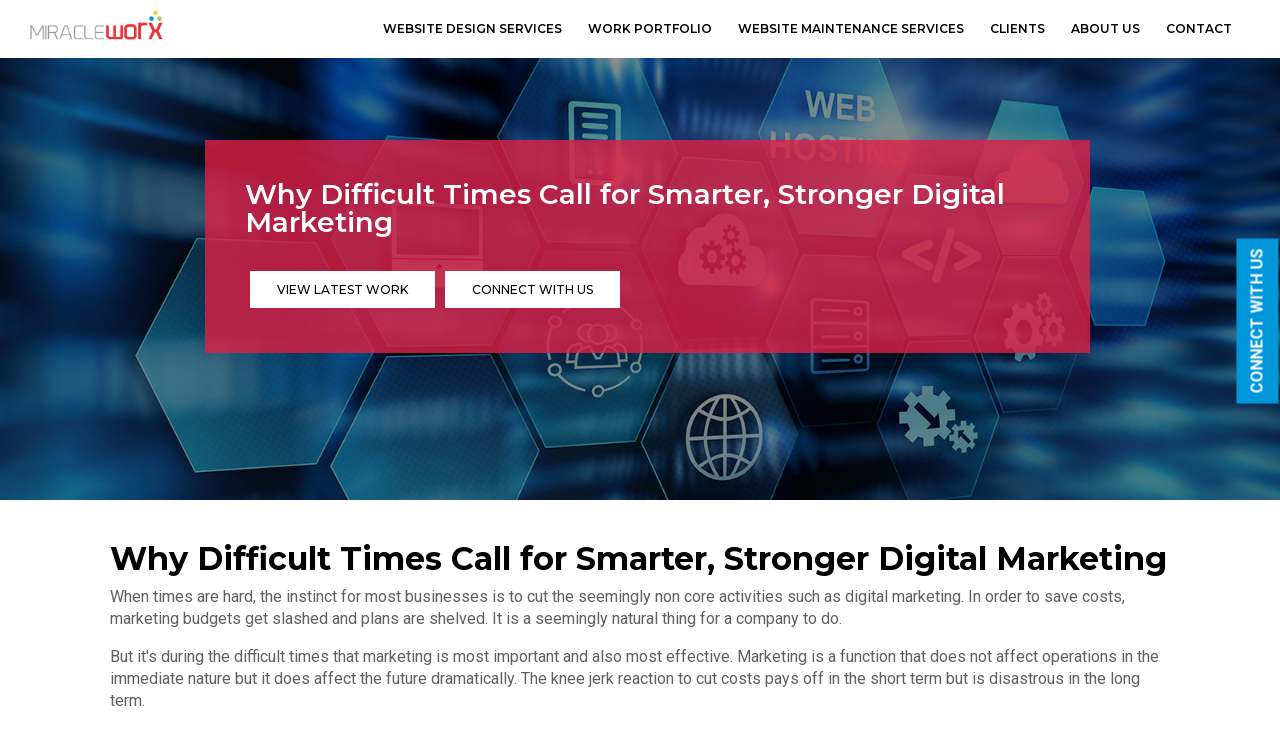

--- FILE ---
content_type: text/html; charset=UTF-8
request_url: https://www.miracleworx.com/blog/difficult-times-call-for-renewed-digital-marketing-efforts
body_size: 6807
content:

<!DOCTYPE html>
<html lang="en">
  <head>
	<meta http-equiv="Content-Type" content="text/html; charset=ISO-8859-1" />
    <meta http-equiv="X-UA-Compatible" content="IE=edge">
    <meta name="viewport" content="width=device-width, initial-scale=1">
	<meta http-equiv="expires" content="0" />
	
	
<title>Miracleworx Blog | Renew Your Digital Marketing Strategy to Weather Difficult Times</title>
<meta name="keywords" content="client keywords">
<meta name="description" content="When business gets tough, smart digital marketing can be your best friend. Discover ways to renew your efforts and keep your brand strong.">
<link rel="canonical" href="https://www.miracleworx.com/blog/difficult-times-call-for-renewed-digital-marketing-efforts">
	


    <link rel="icon" type="text/css" href="https://www.miracleworx.com/images/favicon.ico">
	

	<!--<link rel="preconnect" href="https://fonts.googleapis.com">
	<link rel="preconnect" href="https://fonts.gstatic.com" crossorigin>
	<link href="https://fonts.googleapis.com/css2?family=Gothic+A1:wght@500;700&family=Open+Sans:wght@300;400;500;600;700&display=swap" rel="stylesheet">	-->
	

	<link rel="preconnect" href="https://fonts.googleapis.com">
	<link rel="preconnect" href="https://fonts.gstatic.com" crossorigin>
	<link href="https://fonts.googleapis.com/css2?family=Montserrat:ital,wght@0,100..900;1,100..900&family=Roboto:ital,wght@0,100..900;1,100..900&display=swap" rel="stylesheet">	
	
	
	<link rel="stylesheet" href="https://www.miracleworx.com/fontawesome-free-6.4.2-web/css/all.min.css">
	
    <link href="https://www.miracleworx.com/bootstrap/css/bootstrap.min.css" rel="stylesheet">
	

	
	
	<!--<link rel="stylesheet" href="https://cdnjs.cloudflare.com/ajax/libs/animate.css/4.1.1/animate.min.css" />	-->


	<link  type="text/css" rel="stylesheet" href="https://www.miracleworx.com/js/back-to-top.css">
	

	<link rel="stylesheet" href="https://www.miracleworx.com/js/owlcarousel/assets/owl.carousel.min.css">
	<link rel="stylesheet" href="https://www.miracleworx.com/js/owlcarousel/assets/owl.theme.default.min.css">


	<link  type="text/css" rel="stylesheet" href="https://www.miracleworx.com/styles/menu_styles2.css?ver=2.0">
	<link  type="text/css" rel="stylesheet" href="https://www.miracleworx.com/styles/styles.css?ver=1768878850">
	
	
	
<!-- Google tag (gtag.js) -->
<script async src="https://www.googletagmanager.com/gtag/js?id=UA-7340004-1"></script>
<script>
  window.dataLayer = window.dataLayer || [];
  function gtag(){dataLayer.push(arguments);}
  gtag('js', new Date());

  gtag('config', 'UA-7340004-1');
</script>

<!-- Google tag (gtag.js) -->
<script async src="https://www.googletagmanager.com/gtag/js?id=AW-980426378">
</script>
<script>
  window.dataLayer = window.dataLayer || [];
  function gtag(){dataLayer.push(arguments);}
  gtag('js', new Date());

  gtag('config', 'AW-980426378');
</script>


<script type="application/ld+json">
{
  "@context": "https://schema.org/",
  "@type": "WebSite",
  "name": "MiracleworX",
  "url": "https://www.miracleworx.com/",
  "potentialAction": {
    "@type": "SearchAction",
    "target": "{search_term_string}",
    "query-input": "required name=search_term_string"
  }
}
</script>
<script type="application/ld+json">
{
  "@context": "https://schema.org",
  "@type": "LocalBusiness",
  "name": "MiracleworX Web Design Company",
  "image": "https://www.miracleworx.com/images/wecreatebanner.jpg",
  "@id": "",
  "url": "https://www.miracleworx.com/",
  "telephone": "+91 9820302118",
  "address": {
    "@type": "PostalAddress",
    "streetAddress": "Plot 55, Citi Tower, A-122, Sector 15, CBD Belapur",
    "addressLocality": "Navi Mumbai",
    "postalCode": "400614",
    "addressCountry": "IN"
  },
  "geo": {
    "@type": "GeoCoordinates",
    "latitude": 19.0100275,
    "longitude": 73.0334714
  },
  "openingHoursSpecification": {
    "@type": "OpeningHoursSpecification",
    "dayOfWeek": [
      "Monday",
      "Wednesday",
      "Tuesday",
      "Thursday",
      "Friday",
      "Saturday"
    ],
    "opens": "10:00",
    "closes": "19:00"
  },
  "sameAs": [
    "https://twitter.com/miracleworx",
    "https://www.facebook.com/Miracleworx/",
    "https://www.linkedin.com/in/ronbillimoria/?originalSubdomain=in",
    "https://www.miracleworx.com/"
  ] 
}
</script>


<script src="https://analytics.ahrefs.com/analytics.js" data-key="NRdwtgL1TaZirP0B9kzl0Q" async></script>
<script>
  var ahrefs_analytics_script = document.createElement('script');
  ahrefs_analytics_script.async = true;
  ahrefs_analytics_script.src = 'https://analytics.ahrefs.com/analytics.js';
  ahrefs_analytics_script.setAttribute('data-key', 'NRdwtgL1TaZirP0B9kzl0Q');
  document.getElementsByTagName('head')[0].appendChild(ahrefs_analytics_script);
</script>




<!-- Google tag (gtag.js) -->
<script async src="https://www.googletagmanager.com/gtag/js?id=AW-980426378">
</script>
<script>
  window.dataLayer = window.dataLayer || [];
  function gtag(){dataLayer.push(arguments);}
  gtag('js', new Date());

  gtag('config', 'AW-980426378');
</script>

</head>
<body>


<div style="position:fixed; z-index:10000; width:100%; padding:10px 20px; left:0px; bottom:0px; background:#0098DB; text-align:center;" class="d-block d-sm-block d-md-none">
<a href="#quick_form_div" class="fancybox" style="color:#fff; font-size:16px; font-weight:600;">CONNECT WITH US</a>
</div>




<div class="d-none d-sm-none d-md-block">
<div class="connect_tab white rotate_text">
<a href="#quick_form_div" class="fancybox">CONNECT WITH US</a>
</div>
</div>



<div id="mobile_menu" style="position:fixed; display:none; width:100%; height:200%; background:#fff; z-index:10000;">
<div style="padding:0px float:left; width:100%; padding:10px 20px 0px 20px; text-align:right;">
<a href="javascript:void(0);" onclick="javascript:$('#mobile_menu').hide();"><i class="fas fa-times" style="font-size:28px; color:#f26d21; font-weight:bold;"></i></a>
</div>
<div  style="padding:0px float:left; width:100%; padding:10px 0px 10px 20px; text-align:center; border-bottom:1px solid #f26d21;" onclick="javascript:$('.mobile_submenus').hide(); $(this).children('div').show('slow');">
<a href="https://www.miracleworx.com/website-designer-mumbai" style="color:#000;  font-size:14px;  font-weight:500;">Website Design Services</a> 
<div id="mobile_menu_0" class="mobile_submenus" style="display:none;">
</div>
</div>
<div  style="padding:0px float:left; width:100%; padding:10px 0px 10px 20px; text-align:center; border-bottom:1px solid #f26d21;" onclick="javascript:$('.mobile_submenus').hide(); $(this).children('div').show('slow');">
<a href="https://www.miracleworx.com/portfolio.htm" style="color:#000;  font-size:14px;  font-weight:500;">Work Portfolio</a> 
<div id="mobile_menu_1" class="mobile_submenus" style="display:none;">
</div>
</div>
<div  style="padding:0px float:left; width:100%; padding:10px 0px 10px 20px; text-align:center; border-bottom:1px solid #f26d21;" onclick="javascript:$('.mobile_submenus').hide(); $(this).children('div').show('slow');">
<a href="https://www.miracleworx.com/website-maintenance-services" style="color:#000;  font-size:14px;  font-weight:500;">Website Maintenance Services</a> 
<div id="mobile_menu_2" class="mobile_submenus" style="display:none;">
</div>
</div>
<div  style="padding:0px float:left; width:100%; padding:10px 0px 10px 20px; text-align:center; border-bottom:1px solid #f26d21;" onclick="javascript:$('.mobile_submenus').hide(); $(this).children('div').show('slow');">
<a href="https://www.miracleworx.com/clientele.htm" style="color:#000;  font-size:14px;  font-weight:500;">Clients</a> 
<div id="mobile_menu_3" class="mobile_submenus" style="display:none;">
</div>
</div>
<div  style="padding:0px float:left; width:100%; padding:10px 0px 10px 20px; text-align:center; border-bottom:1px solid #f26d21;" onclick="javascript:$('.mobile_submenus').hide(); $(this).children('div').show('slow');">
<a href="https://www.miracleworx.com/about.htm" style="color:#000;  font-size:14px;  font-weight:500;">About Us</a> 
<div id="mobile_menu_4" class="mobile_submenus" style="display:none;">
</div>
</div>
<div  style="padding:0px float:left; width:100%; padding:10px 0px 10px 20px; text-align:center; border-bottom:1px solid #f26d21;" onclick="javascript:$('.mobile_submenus').hide(); $(this).children('div').show('slow');">
<a href="https://www.miracleworx.com/contact.htm" style="color:#000;  font-size:14px;  font-weight:500;">Contact</a> 
<div id="mobile_menu_5" class="mobile_submenus" style="display:none;">
</div>
</div>
</div>



<div class="fixed-top">

<!-- Mobile Header-->
<div class="container d-block d-sm-block d-md-none whitebg">

	<div class="row margin0">


		<div class="col-6 col-sm-6 padt10 padb20">
		<a href="https://www.miracleworx.com/"><img src="https://www.miracleworx.com/images/logo.png" class="img-fluid" style="max-width:220px;" /></a>
		</div>
		<div class="col-6 col-sm-6 padt10 padb10 text-right padt20">
		<a href="javascript:void(0);" onclick="$('#mobile_menu').show();"><i id="menu_hamburger" class="fas fa-bars" style="color:#000; font-size:28px;"></i></a>
		</div>	
	
	</div>		

</div>
<!-- Mobile Header-->

<!-- Desktop Header-->
<div class="container-fluid d-none d-sm-none d-md-block whitebg">

	<div class="row margin0">
	
		<div class="col-6 col-sm-6 col-md-2 padt10">
		<a href="https://www.miracleworx.com/"><img src="https://www.miracleworx.com/images/logo.png" class="img-fluid" style="height:30px;" /></a>
		</div>

		
		<div class="col-12 col-sm-12 col-md-10 padt10 padb10">

<nav class="navbar navbar-expand-lg pad0 float-right">
<div class="collapse navbar-collapse" id="menu">
<ul id="nav" class="navbar-nav">
<li class="nav-item dropdown">
<a class="nav-link menu_links" href="https://www.miracleworx.com/website-designer-mumbai">Website Design Services</a>
</li>
<li class="nav-item dropdown">
<a class="nav-link menu_links" href="https://www.miracleworx.com/portfolio.htm">Work Portfolio</a>
</li>
<li class="nav-item dropdown">
<a class="nav-link menu_links" href="https://www.miracleworx.com/website-maintenance-services">Website Maintenance Services</a>
</li>
<li class="nav-item dropdown">
<a class="nav-link menu_links" href="https://www.miracleworx.com/clientele.htm">Clients</a>
</li>
<li class="nav-item dropdown">
<a class="nav-link menu_links" href="https://www.miracleworx.com/about.htm">About Us</a>
</li>
<li class="nav-item dropdown">
<a class="nav-link menu_links" href="https://www.miracleworx.com/contact.htm">Contact</a>
</li>
</ul>
</div>
</nav>
	

		</div>
		<!--<div class="d-none d-sm-none d-md-block col-md-1" style="padding-top:15px;">
		<a href="#quick_form_div" class="fancybox button1">GET IN TOUCH</a>
		</div>-->
		
		<div class="col-2 col-sm-2 d-md-none padt5 padb10">
		<a href="javascript:void(0);" onclick="javascript:$('#mobile_menu').show();"><i class="fas fa-bars" style="font-size:28px; color:#fff; font-weight:bold;"></i></a>
		</div>
		
	</div>	

	
		
</div>	
<!-- Desktop Header-->

</div> 

<!-- Fixed Top -->
<div class="container-fluid pad0" style="height:120px;">
</div>



<div style="position:absolute; top:0px; left:0px; width:100%; min-height:500px; overflow:hidden; background:url('https://www.miracleworx.com/images/website-design-articles.jpg'); background-size:cover; background-position:left top; z-index:-100;">

		<div style="position:absolute; left:0px; top:0px; width:100%; height:100%; background:rgb(0,0,0,0.45); "></div>
</div>




<div class="container-fluid padr0" style="min-height:380px;">

	<div class="row margin0" style="height:380px;">
	
		<div class="col-12 col-sm-12 col-md-12">
		
			<div class="inner_header_container">
			<h1 class="white inner_h1">Why Difficult Times Call for Smarter, Stronger Digital Marketing</h1>
			<h2 style="font-weight:400; font-size:16px; color:#fff;"></h2>
			
			
			<div class="d-none d-sm-none d-md-block"><br />
			<a href="https://www.miracleworx.com/portfolio.htm" class="white_button float-left">VIEW LATEST WORK</a>	&nbsp;
			<a href="#quick_form_div" class="fancybox white_button float-left"  >CONNECT WITH US</a><br /><br /></div>
			</div>

		
		
		</div>
	
	</div>

</div>


<div class="container pad0 padt100">

<div class="row margin0">




<div class="col-12 col-sm-12 col-md-12 whitebg pad40">
<h2>Why Difficult Times Call for Smarter, Stronger Digital Marketing</h2>

<p>When times are hard, the instinct for most businesses is to cut the seemingly non core activities such as digital marketing. In order to save costs, marketing budgets get slashed and plans are shelved. It is a seemingly natural thing for a company to do. </p>
<p>But it's during the difficult times that marketing is most important and also most effective. Marketing is a function that does not affect operations in the immediate nature but it does affect the future dramatically. The knee jerk reaction to cut costs pays off in the short term but is disastrous in the long term.</p>
<p>The fact is that when times are tough, it is important to double down on your digital marketing. Here are some reasons why digital marketing works well even in difficult times and you need to ensure that your company invests in it.</p>
<h3>Digital marketing provides much greater control over spend </h3>
<p>Compared to traditional marketing methods, digital marketing gives razor sharp control over your spend. These can be adjusted on an almost daily basis to match the customer usage patterns and the targeting can also be fined tuned to a large extent. With the click of a mouse the budgets can be adjusted. Daily, even hourly fine tuning is possible over your campaigns.</p>
<h3>Digital marketing allows very accurate results of marketing spend and targeting.</h3>
<p>The live data coming in from your various digital marketing initiatives can give you an up-to-date and accurate picture of how your campaigns are affecting the market. This allows you to fine-tune, target and segment much more accurately. This is crucial to leverage razor thin budgets and cut out wastage.</p>
<h3>Tough times make you pay attention and removes distractions</h3>
<p>It's easy to get distracted by flavor of the day ideas when things are going great and budgets are not an issue. Hard times however make you pay attention. They make you want the biggest bang for your buck. Your attention is only on the sure thing and the proven strategies and experimentation is not an option. This reduces wastage of money and resources drastically and gives your efforts a keen edge.</p>
<h3>It weeds out the non serious players leaving only the really serious ones.</h3>
<p>A difficult market acts like a natural business pesticide.  It eliminates the weak, the non-serious and the unprofessional. What are left are the tougher deeply committed companies such as yours. At such times the marketing humdrum and noise reduces and your messaging is more clearly heard by the target audiences without distractions. Being among the last players standing can be powerful signal to prospective customers that you mean business, in any market.</p>
<p>Be brave, be committed. Sticking it out and keeping your marketing going during the hard times not only pays off in the short term but you emerge much stronger in the long term.</p>     </div>
		
	


	
		
		</div> <!-- row -->
		
		
</div>


<div class="container-fluid" style="background:#1C1C1C; z-index:10000;">
<div class="container padb50 padt50">

	<div class="row margin0">
	
		<div class="col-12 col-sm-12 col-md-5 text-left">
		
		<h2 style="font-family: 'Montserrat', sans-serif; color:#fff; font-size:26px; line-height:30px; font-weight:500;">Schedule a no-obligation consultation with <span style="color:#ffcb29; font-weight:700;">Miracleworx</span> to discuss your goals, ideas, and requirements.</h2><br />

		<a href="#quick_form_div" class="fancybox white_button" style="padding:15px 25px; border:1px solid #dedede;">CONNECT WITH US</a>
		
		
		</div>

		<div class="col-12 col-sm-12 col-md-2 padb10 text-left">
		
		<a href="https://www.miracleworx.com/" class="footer_links">Home</a> <br />
		<a href="https://www.miracleworx.com/portfolio.htm" class="footer_links">Work Portfolio</a> <br />
		<a href="https://www.miracleworx.com/clientele.htm" class="footer_links">Clientele</a><br />
		<a href="https://www.miracleworx.com/website-design-mumbai/website-design-cost-guide" class="footer_links">Pricing</a><br />
		<a href="https://www.miracleworx.com/blog" class="footer_links">Blog</a><br />
		<a href="https://www.miracleworx.com/about.htm" class="footer_links">About Us</a><br />
		<a href="https://www.miracleworx.com/contact.htm" class="footer_links">Contact</a><br />

		
		</div>
		<div class="col-12 col-sm-12 col-md-3 padb10 text-left">

		<a href="https://www.miracleworx.com/website-designer-mumbai" class="footer_links">Website Design Services</a> <br />
		<a href="https://www.miracleworx.com/website-maintenance-services" class="footer_links">Website Maintenance Services</a> <br />
		<a href="https://www.miracleworx.com/website-redesign-mumbai" class="footer_links">Website Redesign Services</a> <br />
		<a href="https://www.miracleworx.com/digital-marketing.htm" class="footer_links">Digital Marketing Services</a> <br />
		<a href="https://www.miracleworx.com/website-design-navi-mumbai" class="footer_links">Website Design Navi Mumbai</a> <br />
		<a href="https://www.miracleworx.com/website-design-india" class="footer_links">Website Design India</a> <br />
		<a href="https://www.miracleworx.com/website-design-educational-institutions" class="footer_links">Website Design for Educational Institutions</a> <br />
		
		
		

		
		</div>
		
		<div class="col-12 col-sm-12 col-md-2 padb20 text-left white footer_links">
		<span style="font-family: 'Montserrat', sans-serif; font-weight:500; color:#d6d5d5; font-size:16px;">MiracleworX</span>,<br />
		A-122, Citi Tower,<br />
		Plot 55, Sector 15, <br />
		CBD Belapur, Navi Mumbai 400614.<br /><br />
		
		Tel. <a href="phone:+919820302118" class="footer_links">+91-9820302118<br />
		Email: <a href="mailto:ron@miracleworx.com" class="footer_links">ron@miracleworx.com</a><br /><br />
	
		
		</div>		
		
		
		
	</div>

</div>	
</div>	

<div class="container-fluid" style="background:#fff;">

<div class="container padt20 padb20" >

	<div class="row margin0">

		<div class="col-12 col-sm-12 col-md-3 padb20 text-left">
		<a href="https://www.miracleworx.com/"><img src="https://www.miracleworx.com/images/logo.png" class="img-fluid" style="max-width:220px;" /></a>
		</div>

		<div class="col-12 col-sm-12 col-md-6 padb20 padt20 text-center">
		&copy 2026 Miracleworx Web Design Mumbai. All Rights Reserved.
		</div>


		<div class="col-12 col-sm-12 col-md-3 padb20 padt20 text-center">
		<a href="http://facebook.com/miracleworx/" target="_blank" title="Follow us on Facebook"><i class="fab fa-facebook" style="color:#000; font-size:24px;"></i></a> &nbsp;&nbsp;
		<a href="http://linkedin.com/in/ronbillimoria" target="_blank" title="Follow us on Linkedin"><i class="fab fa-linkedin" style="color:#000; font-size:24px;"></i></a>
		</div>


	</div>

</div>

</div>	


<style>
.form-control { border:1px solid #D1D1D1; background:#fff; padding:5px; }
</style>
<div style="display:none;">
<div id="quick_form_div" style="margin:20px auto; width:100%; max-width:900px; z-index:12000; padding:20px; background:#F7F7F7;"> 

				<form method="post" name="quick_form" id="quick_form" action="https://www.miracleworx.com/contact.php?action=process_quick">
				<input type="hidden" id="g-recaptcha-response" name="g-recaptcha-response">

				<div class="row margin0" style="z-index:120000;">
						
						<div class="col-12 col-sm-12 col-md-12 padb20 text-center">
						<h2 style="font-weight:700; color:#000;">CONNECT WITH US</h2>
						<div style="width:100px; height:1px; border-bottom:1px solid #FF214F; margin:30px auto 0px;"></div><br />

						</div>
						
						<div class="col-12 col-sm-12 col-md-12 padb20 font14">
						Your Website Address<br />
						<input type="text" name="website_url" id="website_url" placeholder="https://" class="form-control form-control-sm" />
						<div class="error_holder"></div>
							
						
						</div>
					
                        <div class="col-12 col-sm-12 col-md-6 padb20 font14">
							Full Name *<br />
                            <input type="text" name="quick_name" id="quick_name"  class="form-control form-control-sm" />
							<div class="error_holder"></div>
							
                        </div>
                        <div class="col-12 col-sm-12 col-md-6 padb20 font14">
							Company / Organization *<br />
                            <input type="text" name="quick_company" id="quick_company"  class="form-control form-control-sm" />
							<div class="error_holder"></div>
                        </div>						
                        <div class="col-12 col-sm-12 col-md-6 padb20 font14">
							Contact No *<br />
                            <input type="text" name="quick_phone" id="quick_phone"  class="form-control form-control-sm" />
							<div class="error_holder"></div>
                        </div>
                        <div class="col-12 col-sm-12 col-md-6 padb20 font14">
							E-mail *<br />
                            <input type="text" name="quick_email" id="quick_email"  class="form-control form-control-sm" />
							<div class="error_holder"></div>
						</div>

						
                       <div class="col-12 col-sm-12 col-md-12 padb20 font14">
					   Describe your project<br />
                            <textarea name="quick_comments" id="quick_comments"  class="form-control form-control-sm" style="height:100px;"></textarea>
							<div class="error_holder"></div>
                        </div>
		
				
						
                        <div class="col-12 col-sm-12 col-md-12 padb20">
                            <input id="project-quick-form-button" value="Request Quote" type="submit" class="white_button" style="border:1px solid #dedede;">
                        </div>
                    
				</div>	
                </form>

</div>
</div>

<a href="#" class="back-to-top"><i class="fas fa-arrow-circle-up"></i></a>

</body>
</html>

<!-- jQuery (necessary for Bootstrap's JavaScript plugins) -->
<script src="https://www.miracleworx.com/js/jquery-3.3.1.min.js"></script>

    <!-- Bootstrap -->
 	<script src="https://www.miracleworx.com/bootstrap/js/bootstrap.min.js"></script>

	<!-- Validation  -->	
	<script type="text/javascript" src="https://www.miracleworx.com/js/validation/jquery.validate.min.js"></script>
	<script type="text/javascript" src="https://www.miracleworx.com/js/validation/additional-methods.min.js"></script>	
	
	<!-- SCroll To -->	
	<script type="text/javascript" src="https://www.miracleworx.com/js/scrollTo.js"></script> 
	<script type="text/javascript" src="https://www.miracleworx.com/js/wow/wow.min.js"></script> 

	<script>
		new WOW().init();
	</script>

	<!-- Back to Top -->	
	<script type="text/javascript" src="https://www.miracleworx.com/js/back-to-top.js"></script> 
	
		<!-- Fancy Box -->	
	<script type="text/javascript" src="https://www.miracleworx.com/js/fancybox/jquery.fancybox.min.js"></script>
	<link rel="stylesheet" href="https://www.miracleworx.com/js/fancybox/jquery.fancybox.css" type="text/css" media="screen" />
	<script type="text/javascript"> 
	$(document).ready(function() {	
	
		$(".fancybox").fancybox({ padding: 0 }); 
	}); 	
	</script>

	<script src="https://www.miracleworx.com/js/owlcarousel/owl.carousel.min.js"></script>
	
	<!-- Google Recaptcha v3 -->
	<script src="https://www.google.com/recaptcha/api.js?render=6LcEtusiAAAAAPIp8HN6UlSmRxHUmYWoibA9z41y"></script>	

	<script src="https://www.miracleworx.com/js/main.js"></script>

<script>
$(document).ready(function() {

	$("#quick_form").validate({
	ignore: "",
	rules: {
		quick_name: { required:true, maxlength:250 },
		quick_company: { required:true, maxlength:250 },
		quick_email: { required:true, email:true },
		quick_phone: { required:true, maxlength:50 },
		scode: { required:true, maxlength:6, minlength:6 }

		},
	errorPlacement: function(error, element) {
		$('#' + $(element).attr('id')).next('.error_holder').html(error);
		},

	messages: {
		},
	submitHandler: function() {

		//alert('Submitted');

		grecaptcha.ready(function() {
          grecaptcha.execute('6LcEtusiAAAAAPIp8HN6UlSmRxHUmYWoibA9z41y', {action: 'submit'}).then(function(token) {
              // Add your logic to submit to your backend server here.
			  document.getElementById('g-recaptcha-response').value = token;
			  document.quick_form.submit();
			});
		  });
				
		}
	});
 
});

</script>

<!--Start of Tawk.to Script-->
<!--
<script type="text/javascript">
var Tawk_API=Tawk_API||{}, Tawk_LoadStart=new Date();
(function(){
var s1=document.createElement("script"),s0=document.getElementsByTagName("script")[0];
s1.async=true;
s1.src='https://embed.tawk.to/5b2b44a5eba8cd3125e30b65/default';
s1.charset='UTF-8';
s1.setAttribute('crossorigin','*');
s0.parentNode.insertBefore(s1,s0);
})();
</script>
-->
<!--End of Tawk.to Script-->


--- FILE ---
content_type: text/html; charset=utf-8
request_url: https://www.google.com/recaptcha/api2/anchor?ar=1&k=6LcEtusiAAAAAPIp8HN6UlSmRxHUmYWoibA9z41y&co=aHR0cHM6Ly93d3cubWlyYWNsZXdvcnguY29tOjQ0Mw..&hl=en&v=PoyoqOPhxBO7pBk68S4YbpHZ&size=invisible&anchor-ms=20000&execute-ms=30000&cb=4v6gyocdm1mp
body_size: 48856
content:
<!DOCTYPE HTML><html dir="ltr" lang="en"><head><meta http-equiv="Content-Type" content="text/html; charset=UTF-8">
<meta http-equiv="X-UA-Compatible" content="IE=edge">
<title>reCAPTCHA</title>
<style type="text/css">
/* cyrillic-ext */
@font-face {
  font-family: 'Roboto';
  font-style: normal;
  font-weight: 400;
  font-stretch: 100%;
  src: url(//fonts.gstatic.com/s/roboto/v48/KFO7CnqEu92Fr1ME7kSn66aGLdTylUAMa3GUBHMdazTgWw.woff2) format('woff2');
  unicode-range: U+0460-052F, U+1C80-1C8A, U+20B4, U+2DE0-2DFF, U+A640-A69F, U+FE2E-FE2F;
}
/* cyrillic */
@font-face {
  font-family: 'Roboto';
  font-style: normal;
  font-weight: 400;
  font-stretch: 100%;
  src: url(//fonts.gstatic.com/s/roboto/v48/KFO7CnqEu92Fr1ME7kSn66aGLdTylUAMa3iUBHMdazTgWw.woff2) format('woff2');
  unicode-range: U+0301, U+0400-045F, U+0490-0491, U+04B0-04B1, U+2116;
}
/* greek-ext */
@font-face {
  font-family: 'Roboto';
  font-style: normal;
  font-weight: 400;
  font-stretch: 100%;
  src: url(//fonts.gstatic.com/s/roboto/v48/KFO7CnqEu92Fr1ME7kSn66aGLdTylUAMa3CUBHMdazTgWw.woff2) format('woff2');
  unicode-range: U+1F00-1FFF;
}
/* greek */
@font-face {
  font-family: 'Roboto';
  font-style: normal;
  font-weight: 400;
  font-stretch: 100%;
  src: url(//fonts.gstatic.com/s/roboto/v48/KFO7CnqEu92Fr1ME7kSn66aGLdTylUAMa3-UBHMdazTgWw.woff2) format('woff2');
  unicode-range: U+0370-0377, U+037A-037F, U+0384-038A, U+038C, U+038E-03A1, U+03A3-03FF;
}
/* math */
@font-face {
  font-family: 'Roboto';
  font-style: normal;
  font-weight: 400;
  font-stretch: 100%;
  src: url(//fonts.gstatic.com/s/roboto/v48/KFO7CnqEu92Fr1ME7kSn66aGLdTylUAMawCUBHMdazTgWw.woff2) format('woff2');
  unicode-range: U+0302-0303, U+0305, U+0307-0308, U+0310, U+0312, U+0315, U+031A, U+0326-0327, U+032C, U+032F-0330, U+0332-0333, U+0338, U+033A, U+0346, U+034D, U+0391-03A1, U+03A3-03A9, U+03B1-03C9, U+03D1, U+03D5-03D6, U+03F0-03F1, U+03F4-03F5, U+2016-2017, U+2034-2038, U+203C, U+2040, U+2043, U+2047, U+2050, U+2057, U+205F, U+2070-2071, U+2074-208E, U+2090-209C, U+20D0-20DC, U+20E1, U+20E5-20EF, U+2100-2112, U+2114-2115, U+2117-2121, U+2123-214F, U+2190, U+2192, U+2194-21AE, U+21B0-21E5, U+21F1-21F2, U+21F4-2211, U+2213-2214, U+2216-22FF, U+2308-230B, U+2310, U+2319, U+231C-2321, U+2336-237A, U+237C, U+2395, U+239B-23B7, U+23D0, U+23DC-23E1, U+2474-2475, U+25AF, U+25B3, U+25B7, U+25BD, U+25C1, U+25CA, U+25CC, U+25FB, U+266D-266F, U+27C0-27FF, U+2900-2AFF, U+2B0E-2B11, U+2B30-2B4C, U+2BFE, U+3030, U+FF5B, U+FF5D, U+1D400-1D7FF, U+1EE00-1EEFF;
}
/* symbols */
@font-face {
  font-family: 'Roboto';
  font-style: normal;
  font-weight: 400;
  font-stretch: 100%;
  src: url(//fonts.gstatic.com/s/roboto/v48/KFO7CnqEu92Fr1ME7kSn66aGLdTylUAMaxKUBHMdazTgWw.woff2) format('woff2');
  unicode-range: U+0001-000C, U+000E-001F, U+007F-009F, U+20DD-20E0, U+20E2-20E4, U+2150-218F, U+2190, U+2192, U+2194-2199, U+21AF, U+21E6-21F0, U+21F3, U+2218-2219, U+2299, U+22C4-22C6, U+2300-243F, U+2440-244A, U+2460-24FF, U+25A0-27BF, U+2800-28FF, U+2921-2922, U+2981, U+29BF, U+29EB, U+2B00-2BFF, U+4DC0-4DFF, U+FFF9-FFFB, U+10140-1018E, U+10190-1019C, U+101A0, U+101D0-101FD, U+102E0-102FB, U+10E60-10E7E, U+1D2C0-1D2D3, U+1D2E0-1D37F, U+1F000-1F0FF, U+1F100-1F1AD, U+1F1E6-1F1FF, U+1F30D-1F30F, U+1F315, U+1F31C, U+1F31E, U+1F320-1F32C, U+1F336, U+1F378, U+1F37D, U+1F382, U+1F393-1F39F, U+1F3A7-1F3A8, U+1F3AC-1F3AF, U+1F3C2, U+1F3C4-1F3C6, U+1F3CA-1F3CE, U+1F3D4-1F3E0, U+1F3ED, U+1F3F1-1F3F3, U+1F3F5-1F3F7, U+1F408, U+1F415, U+1F41F, U+1F426, U+1F43F, U+1F441-1F442, U+1F444, U+1F446-1F449, U+1F44C-1F44E, U+1F453, U+1F46A, U+1F47D, U+1F4A3, U+1F4B0, U+1F4B3, U+1F4B9, U+1F4BB, U+1F4BF, U+1F4C8-1F4CB, U+1F4D6, U+1F4DA, U+1F4DF, U+1F4E3-1F4E6, U+1F4EA-1F4ED, U+1F4F7, U+1F4F9-1F4FB, U+1F4FD-1F4FE, U+1F503, U+1F507-1F50B, U+1F50D, U+1F512-1F513, U+1F53E-1F54A, U+1F54F-1F5FA, U+1F610, U+1F650-1F67F, U+1F687, U+1F68D, U+1F691, U+1F694, U+1F698, U+1F6AD, U+1F6B2, U+1F6B9-1F6BA, U+1F6BC, U+1F6C6-1F6CF, U+1F6D3-1F6D7, U+1F6E0-1F6EA, U+1F6F0-1F6F3, U+1F6F7-1F6FC, U+1F700-1F7FF, U+1F800-1F80B, U+1F810-1F847, U+1F850-1F859, U+1F860-1F887, U+1F890-1F8AD, U+1F8B0-1F8BB, U+1F8C0-1F8C1, U+1F900-1F90B, U+1F93B, U+1F946, U+1F984, U+1F996, U+1F9E9, U+1FA00-1FA6F, U+1FA70-1FA7C, U+1FA80-1FA89, U+1FA8F-1FAC6, U+1FACE-1FADC, U+1FADF-1FAE9, U+1FAF0-1FAF8, U+1FB00-1FBFF;
}
/* vietnamese */
@font-face {
  font-family: 'Roboto';
  font-style: normal;
  font-weight: 400;
  font-stretch: 100%;
  src: url(//fonts.gstatic.com/s/roboto/v48/KFO7CnqEu92Fr1ME7kSn66aGLdTylUAMa3OUBHMdazTgWw.woff2) format('woff2');
  unicode-range: U+0102-0103, U+0110-0111, U+0128-0129, U+0168-0169, U+01A0-01A1, U+01AF-01B0, U+0300-0301, U+0303-0304, U+0308-0309, U+0323, U+0329, U+1EA0-1EF9, U+20AB;
}
/* latin-ext */
@font-face {
  font-family: 'Roboto';
  font-style: normal;
  font-weight: 400;
  font-stretch: 100%;
  src: url(//fonts.gstatic.com/s/roboto/v48/KFO7CnqEu92Fr1ME7kSn66aGLdTylUAMa3KUBHMdazTgWw.woff2) format('woff2');
  unicode-range: U+0100-02BA, U+02BD-02C5, U+02C7-02CC, U+02CE-02D7, U+02DD-02FF, U+0304, U+0308, U+0329, U+1D00-1DBF, U+1E00-1E9F, U+1EF2-1EFF, U+2020, U+20A0-20AB, U+20AD-20C0, U+2113, U+2C60-2C7F, U+A720-A7FF;
}
/* latin */
@font-face {
  font-family: 'Roboto';
  font-style: normal;
  font-weight: 400;
  font-stretch: 100%;
  src: url(//fonts.gstatic.com/s/roboto/v48/KFO7CnqEu92Fr1ME7kSn66aGLdTylUAMa3yUBHMdazQ.woff2) format('woff2');
  unicode-range: U+0000-00FF, U+0131, U+0152-0153, U+02BB-02BC, U+02C6, U+02DA, U+02DC, U+0304, U+0308, U+0329, U+2000-206F, U+20AC, U+2122, U+2191, U+2193, U+2212, U+2215, U+FEFF, U+FFFD;
}
/* cyrillic-ext */
@font-face {
  font-family: 'Roboto';
  font-style: normal;
  font-weight: 500;
  font-stretch: 100%;
  src: url(//fonts.gstatic.com/s/roboto/v48/KFO7CnqEu92Fr1ME7kSn66aGLdTylUAMa3GUBHMdazTgWw.woff2) format('woff2');
  unicode-range: U+0460-052F, U+1C80-1C8A, U+20B4, U+2DE0-2DFF, U+A640-A69F, U+FE2E-FE2F;
}
/* cyrillic */
@font-face {
  font-family: 'Roboto';
  font-style: normal;
  font-weight: 500;
  font-stretch: 100%;
  src: url(//fonts.gstatic.com/s/roboto/v48/KFO7CnqEu92Fr1ME7kSn66aGLdTylUAMa3iUBHMdazTgWw.woff2) format('woff2');
  unicode-range: U+0301, U+0400-045F, U+0490-0491, U+04B0-04B1, U+2116;
}
/* greek-ext */
@font-face {
  font-family: 'Roboto';
  font-style: normal;
  font-weight: 500;
  font-stretch: 100%;
  src: url(//fonts.gstatic.com/s/roboto/v48/KFO7CnqEu92Fr1ME7kSn66aGLdTylUAMa3CUBHMdazTgWw.woff2) format('woff2');
  unicode-range: U+1F00-1FFF;
}
/* greek */
@font-face {
  font-family: 'Roboto';
  font-style: normal;
  font-weight: 500;
  font-stretch: 100%;
  src: url(//fonts.gstatic.com/s/roboto/v48/KFO7CnqEu92Fr1ME7kSn66aGLdTylUAMa3-UBHMdazTgWw.woff2) format('woff2');
  unicode-range: U+0370-0377, U+037A-037F, U+0384-038A, U+038C, U+038E-03A1, U+03A3-03FF;
}
/* math */
@font-face {
  font-family: 'Roboto';
  font-style: normal;
  font-weight: 500;
  font-stretch: 100%;
  src: url(//fonts.gstatic.com/s/roboto/v48/KFO7CnqEu92Fr1ME7kSn66aGLdTylUAMawCUBHMdazTgWw.woff2) format('woff2');
  unicode-range: U+0302-0303, U+0305, U+0307-0308, U+0310, U+0312, U+0315, U+031A, U+0326-0327, U+032C, U+032F-0330, U+0332-0333, U+0338, U+033A, U+0346, U+034D, U+0391-03A1, U+03A3-03A9, U+03B1-03C9, U+03D1, U+03D5-03D6, U+03F0-03F1, U+03F4-03F5, U+2016-2017, U+2034-2038, U+203C, U+2040, U+2043, U+2047, U+2050, U+2057, U+205F, U+2070-2071, U+2074-208E, U+2090-209C, U+20D0-20DC, U+20E1, U+20E5-20EF, U+2100-2112, U+2114-2115, U+2117-2121, U+2123-214F, U+2190, U+2192, U+2194-21AE, U+21B0-21E5, U+21F1-21F2, U+21F4-2211, U+2213-2214, U+2216-22FF, U+2308-230B, U+2310, U+2319, U+231C-2321, U+2336-237A, U+237C, U+2395, U+239B-23B7, U+23D0, U+23DC-23E1, U+2474-2475, U+25AF, U+25B3, U+25B7, U+25BD, U+25C1, U+25CA, U+25CC, U+25FB, U+266D-266F, U+27C0-27FF, U+2900-2AFF, U+2B0E-2B11, U+2B30-2B4C, U+2BFE, U+3030, U+FF5B, U+FF5D, U+1D400-1D7FF, U+1EE00-1EEFF;
}
/* symbols */
@font-face {
  font-family: 'Roboto';
  font-style: normal;
  font-weight: 500;
  font-stretch: 100%;
  src: url(//fonts.gstatic.com/s/roboto/v48/KFO7CnqEu92Fr1ME7kSn66aGLdTylUAMaxKUBHMdazTgWw.woff2) format('woff2');
  unicode-range: U+0001-000C, U+000E-001F, U+007F-009F, U+20DD-20E0, U+20E2-20E4, U+2150-218F, U+2190, U+2192, U+2194-2199, U+21AF, U+21E6-21F0, U+21F3, U+2218-2219, U+2299, U+22C4-22C6, U+2300-243F, U+2440-244A, U+2460-24FF, U+25A0-27BF, U+2800-28FF, U+2921-2922, U+2981, U+29BF, U+29EB, U+2B00-2BFF, U+4DC0-4DFF, U+FFF9-FFFB, U+10140-1018E, U+10190-1019C, U+101A0, U+101D0-101FD, U+102E0-102FB, U+10E60-10E7E, U+1D2C0-1D2D3, U+1D2E0-1D37F, U+1F000-1F0FF, U+1F100-1F1AD, U+1F1E6-1F1FF, U+1F30D-1F30F, U+1F315, U+1F31C, U+1F31E, U+1F320-1F32C, U+1F336, U+1F378, U+1F37D, U+1F382, U+1F393-1F39F, U+1F3A7-1F3A8, U+1F3AC-1F3AF, U+1F3C2, U+1F3C4-1F3C6, U+1F3CA-1F3CE, U+1F3D4-1F3E0, U+1F3ED, U+1F3F1-1F3F3, U+1F3F5-1F3F7, U+1F408, U+1F415, U+1F41F, U+1F426, U+1F43F, U+1F441-1F442, U+1F444, U+1F446-1F449, U+1F44C-1F44E, U+1F453, U+1F46A, U+1F47D, U+1F4A3, U+1F4B0, U+1F4B3, U+1F4B9, U+1F4BB, U+1F4BF, U+1F4C8-1F4CB, U+1F4D6, U+1F4DA, U+1F4DF, U+1F4E3-1F4E6, U+1F4EA-1F4ED, U+1F4F7, U+1F4F9-1F4FB, U+1F4FD-1F4FE, U+1F503, U+1F507-1F50B, U+1F50D, U+1F512-1F513, U+1F53E-1F54A, U+1F54F-1F5FA, U+1F610, U+1F650-1F67F, U+1F687, U+1F68D, U+1F691, U+1F694, U+1F698, U+1F6AD, U+1F6B2, U+1F6B9-1F6BA, U+1F6BC, U+1F6C6-1F6CF, U+1F6D3-1F6D7, U+1F6E0-1F6EA, U+1F6F0-1F6F3, U+1F6F7-1F6FC, U+1F700-1F7FF, U+1F800-1F80B, U+1F810-1F847, U+1F850-1F859, U+1F860-1F887, U+1F890-1F8AD, U+1F8B0-1F8BB, U+1F8C0-1F8C1, U+1F900-1F90B, U+1F93B, U+1F946, U+1F984, U+1F996, U+1F9E9, U+1FA00-1FA6F, U+1FA70-1FA7C, U+1FA80-1FA89, U+1FA8F-1FAC6, U+1FACE-1FADC, U+1FADF-1FAE9, U+1FAF0-1FAF8, U+1FB00-1FBFF;
}
/* vietnamese */
@font-face {
  font-family: 'Roboto';
  font-style: normal;
  font-weight: 500;
  font-stretch: 100%;
  src: url(//fonts.gstatic.com/s/roboto/v48/KFO7CnqEu92Fr1ME7kSn66aGLdTylUAMa3OUBHMdazTgWw.woff2) format('woff2');
  unicode-range: U+0102-0103, U+0110-0111, U+0128-0129, U+0168-0169, U+01A0-01A1, U+01AF-01B0, U+0300-0301, U+0303-0304, U+0308-0309, U+0323, U+0329, U+1EA0-1EF9, U+20AB;
}
/* latin-ext */
@font-face {
  font-family: 'Roboto';
  font-style: normal;
  font-weight: 500;
  font-stretch: 100%;
  src: url(//fonts.gstatic.com/s/roboto/v48/KFO7CnqEu92Fr1ME7kSn66aGLdTylUAMa3KUBHMdazTgWw.woff2) format('woff2');
  unicode-range: U+0100-02BA, U+02BD-02C5, U+02C7-02CC, U+02CE-02D7, U+02DD-02FF, U+0304, U+0308, U+0329, U+1D00-1DBF, U+1E00-1E9F, U+1EF2-1EFF, U+2020, U+20A0-20AB, U+20AD-20C0, U+2113, U+2C60-2C7F, U+A720-A7FF;
}
/* latin */
@font-face {
  font-family: 'Roboto';
  font-style: normal;
  font-weight: 500;
  font-stretch: 100%;
  src: url(//fonts.gstatic.com/s/roboto/v48/KFO7CnqEu92Fr1ME7kSn66aGLdTylUAMa3yUBHMdazQ.woff2) format('woff2');
  unicode-range: U+0000-00FF, U+0131, U+0152-0153, U+02BB-02BC, U+02C6, U+02DA, U+02DC, U+0304, U+0308, U+0329, U+2000-206F, U+20AC, U+2122, U+2191, U+2193, U+2212, U+2215, U+FEFF, U+FFFD;
}
/* cyrillic-ext */
@font-face {
  font-family: 'Roboto';
  font-style: normal;
  font-weight: 900;
  font-stretch: 100%;
  src: url(//fonts.gstatic.com/s/roboto/v48/KFO7CnqEu92Fr1ME7kSn66aGLdTylUAMa3GUBHMdazTgWw.woff2) format('woff2');
  unicode-range: U+0460-052F, U+1C80-1C8A, U+20B4, U+2DE0-2DFF, U+A640-A69F, U+FE2E-FE2F;
}
/* cyrillic */
@font-face {
  font-family: 'Roboto';
  font-style: normal;
  font-weight: 900;
  font-stretch: 100%;
  src: url(//fonts.gstatic.com/s/roboto/v48/KFO7CnqEu92Fr1ME7kSn66aGLdTylUAMa3iUBHMdazTgWw.woff2) format('woff2');
  unicode-range: U+0301, U+0400-045F, U+0490-0491, U+04B0-04B1, U+2116;
}
/* greek-ext */
@font-face {
  font-family: 'Roboto';
  font-style: normal;
  font-weight: 900;
  font-stretch: 100%;
  src: url(//fonts.gstatic.com/s/roboto/v48/KFO7CnqEu92Fr1ME7kSn66aGLdTylUAMa3CUBHMdazTgWw.woff2) format('woff2');
  unicode-range: U+1F00-1FFF;
}
/* greek */
@font-face {
  font-family: 'Roboto';
  font-style: normal;
  font-weight: 900;
  font-stretch: 100%;
  src: url(//fonts.gstatic.com/s/roboto/v48/KFO7CnqEu92Fr1ME7kSn66aGLdTylUAMa3-UBHMdazTgWw.woff2) format('woff2');
  unicode-range: U+0370-0377, U+037A-037F, U+0384-038A, U+038C, U+038E-03A1, U+03A3-03FF;
}
/* math */
@font-face {
  font-family: 'Roboto';
  font-style: normal;
  font-weight: 900;
  font-stretch: 100%;
  src: url(//fonts.gstatic.com/s/roboto/v48/KFO7CnqEu92Fr1ME7kSn66aGLdTylUAMawCUBHMdazTgWw.woff2) format('woff2');
  unicode-range: U+0302-0303, U+0305, U+0307-0308, U+0310, U+0312, U+0315, U+031A, U+0326-0327, U+032C, U+032F-0330, U+0332-0333, U+0338, U+033A, U+0346, U+034D, U+0391-03A1, U+03A3-03A9, U+03B1-03C9, U+03D1, U+03D5-03D6, U+03F0-03F1, U+03F4-03F5, U+2016-2017, U+2034-2038, U+203C, U+2040, U+2043, U+2047, U+2050, U+2057, U+205F, U+2070-2071, U+2074-208E, U+2090-209C, U+20D0-20DC, U+20E1, U+20E5-20EF, U+2100-2112, U+2114-2115, U+2117-2121, U+2123-214F, U+2190, U+2192, U+2194-21AE, U+21B0-21E5, U+21F1-21F2, U+21F4-2211, U+2213-2214, U+2216-22FF, U+2308-230B, U+2310, U+2319, U+231C-2321, U+2336-237A, U+237C, U+2395, U+239B-23B7, U+23D0, U+23DC-23E1, U+2474-2475, U+25AF, U+25B3, U+25B7, U+25BD, U+25C1, U+25CA, U+25CC, U+25FB, U+266D-266F, U+27C0-27FF, U+2900-2AFF, U+2B0E-2B11, U+2B30-2B4C, U+2BFE, U+3030, U+FF5B, U+FF5D, U+1D400-1D7FF, U+1EE00-1EEFF;
}
/* symbols */
@font-face {
  font-family: 'Roboto';
  font-style: normal;
  font-weight: 900;
  font-stretch: 100%;
  src: url(//fonts.gstatic.com/s/roboto/v48/KFO7CnqEu92Fr1ME7kSn66aGLdTylUAMaxKUBHMdazTgWw.woff2) format('woff2');
  unicode-range: U+0001-000C, U+000E-001F, U+007F-009F, U+20DD-20E0, U+20E2-20E4, U+2150-218F, U+2190, U+2192, U+2194-2199, U+21AF, U+21E6-21F0, U+21F3, U+2218-2219, U+2299, U+22C4-22C6, U+2300-243F, U+2440-244A, U+2460-24FF, U+25A0-27BF, U+2800-28FF, U+2921-2922, U+2981, U+29BF, U+29EB, U+2B00-2BFF, U+4DC0-4DFF, U+FFF9-FFFB, U+10140-1018E, U+10190-1019C, U+101A0, U+101D0-101FD, U+102E0-102FB, U+10E60-10E7E, U+1D2C0-1D2D3, U+1D2E0-1D37F, U+1F000-1F0FF, U+1F100-1F1AD, U+1F1E6-1F1FF, U+1F30D-1F30F, U+1F315, U+1F31C, U+1F31E, U+1F320-1F32C, U+1F336, U+1F378, U+1F37D, U+1F382, U+1F393-1F39F, U+1F3A7-1F3A8, U+1F3AC-1F3AF, U+1F3C2, U+1F3C4-1F3C6, U+1F3CA-1F3CE, U+1F3D4-1F3E0, U+1F3ED, U+1F3F1-1F3F3, U+1F3F5-1F3F7, U+1F408, U+1F415, U+1F41F, U+1F426, U+1F43F, U+1F441-1F442, U+1F444, U+1F446-1F449, U+1F44C-1F44E, U+1F453, U+1F46A, U+1F47D, U+1F4A3, U+1F4B0, U+1F4B3, U+1F4B9, U+1F4BB, U+1F4BF, U+1F4C8-1F4CB, U+1F4D6, U+1F4DA, U+1F4DF, U+1F4E3-1F4E6, U+1F4EA-1F4ED, U+1F4F7, U+1F4F9-1F4FB, U+1F4FD-1F4FE, U+1F503, U+1F507-1F50B, U+1F50D, U+1F512-1F513, U+1F53E-1F54A, U+1F54F-1F5FA, U+1F610, U+1F650-1F67F, U+1F687, U+1F68D, U+1F691, U+1F694, U+1F698, U+1F6AD, U+1F6B2, U+1F6B9-1F6BA, U+1F6BC, U+1F6C6-1F6CF, U+1F6D3-1F6D7, U+1F6E0-1F6EA, U+1F6F0-1F6F3, U+1F6F7-1F6FC, U+1F700-1F7FF, U+1F800-1F80B, U+1F810-1F847, U+1F850-1F859, U+1F860-1F887, U+1F890-1F8AD, U+1F8B0-1F8BB, U+1F8C0-1F8C1, U+1F900-1F90B, U+1F93B, U+1F946, U+1F984, U+1F996, U+1F9E9, U+1FA00-1FA6F, U+1FA70-1FA7C, U+1FA80-1FA89, U+1FA8F-1FAC6, U+1FACE-1FADC, U+1FADF-1FAE9, U+1FAF0-1FAF8, U+1FB00-1FBFF;
}
/* vietnamese */
@font-face {
  font-family: 'Roboto';
  font-style: normal;
  font-weight: 900;
  font-stretch: 100%;
  src: url(//fonts.gstatic.com/s/roboto/v48/KFO7CnqEu92Fr1ME7kSn66aGLdTylUAMa3OUBHMdazTgWw.woff2) format('woff2');
  unicode-range: U+0102-0103, U+0110-0111, U+0128-0129, U+0168-0169, U+01A0-01A1, U+01AF-01B0, U+0300-0301, U+0303-0304, U+0308-0309, U+0323, U+0329, U+1EA0-1EF9, U+20AB;
}
/* latin-ext */
@font-face {
  font-family: 'Roboto';
  font-style: normal;
  font-weight: 900;
  font-stretch: 100%;
  src: url(//fonts.gstatic.com/s/roboto/v48/KFO7CnqEu92Fr1ME7kSn66aGLdTylUAMa3KUBHMdazTgWw.woff2) format('woff2');
  unicode-range: U+0100-02BA, U+02BD-02C5, U+02C7-02CC, U+02CE-02D7, U+02DD-02FF, U+0304, U+0308, U+0329, U+1D00-1DBF, U+1E00-1E9F, U+1EF2-1EFF, U+2020, U+20A0-20AB, U+20AD-20C0, U+2113, U+2C60-2C7F, U+A720-A7FF;
}
/* latin */
@font-face {
  font-family: 'Roboto';
  font-style: normal;
  font-weight: 900;
  font-stretch: 100%;
  src: url(//fonts.gstatic.com/s/roboto/v48/KFO7CnqEu92Fr1ME7kSn66aGLdTylUAMa3yUBHMdazQ.woff2) format('woff2');
  unicode-range: U+0000-00FF, U+0131, U+0152-0153, U+02BB-02BC, U+02C6, U+02DA, U+02DC, U+0304, U+0308, U+0329, U+2000-206F, U+20AC, U+2122, U+2191, U+2193, U+2212, U+2215, U+FEFF, U+FFFD;
}

</style>
<link rel="stylesheet" type="text/css" href="https://www.gstatic.com/recaptcha/releases/PoyoqOPhxBO7pBk68S4YbpHZ/styles__ltr.css">
<script nonce="4Mukdoq1Ie65PoA1s6rC-A" type="text/javascript">window['__recaptcha_api'] = 'https://www.google.com/recaptcha/api2/';</script>
<script type="text/javascript" src="https://www.gstatic.com/recaptcha/releases/PoyoqOPhxBO7pBk68S4YbpHZ/recaptcha__en.js" nonce="4Mukdoq1Ie65PoA1s6rC-A">
      
    </script></head>
<body><div id="rc-anchor-alert" class="rc-anchor-alert"></div>
<input type="hidden" id="recaptcha-token" value="[base64]">
<script type="text/javascript" nonce="4Mukdoq1Ie65PoA1s6rC-A">
      recaptcha.anchor.Main.init("[\x22ainput\x22,[\x22bgdata\x22,\x22\x22,\[base64]/[base64]/bmV3IFpbdF0obVswXSk6Sz09Mj9uZXcgWlt0XShtWzBdLG1bMV0pOks9PTM/bmV3IFpbdF0obVswXSxtWzFdLG1bMl0pOks9PTQ/[base64]/[base64]/[base64]/[base64]/[base64]/[base64]/[base64]/[base64]/[base64]/[base64]/[base64]/[base64]/[base64]/[base64]\\u003d\\u003d\x22,\[base64]\x22,\x22w6IsCG0dOSx0wp/CsjQRZ0jCsXUxEMKVWCUWOUhgbw91H8Opw4bCqcK5w7tsw7EObcKmNcOnwrVBwrHDj8OkLgwdEjnDjcO0w5JKZcOjwrXCmEZcw5TDpxHCr8KDFsKFw4V0HkMEEjtNwppSZALDmcKNOcOmVcKCdsKkwozDlcOYeFp5ChHCmsOmUX/CuFXDnwA6w7hbCMOYwqFHw4rCjX5xw7HDhcKqwrZUAMKEwpnCk2vDhsK9w7ZqFjQFwoHCm8O6wrPCuxI3WV8+KWPCmsK2wrHCqMO3wo1Kw7ITw4TChMOJw518d0/Cuk/[base64]/[base64]/Cim1fw5h6wrHClidgwoDCsDDDn0MBWTzDkAnDjzZYw7IxbcKDM8KSLWHDiMOXwpHCl8KowrnDgcOxLcKrasOjwpN+wp3DicKywpITwobDvMKJBkjCkQk/wr/DqxDCv1zCsMK0wrMDwrrComTCnD9YJcOMw53ChsOePyrCjsOXwocAw4jChgDCl8OEfMOOwpDDgsKswqc/AsOEBsOGw6fDqjDCuMOiwq/Cn3TDgTgqVcO4ScKpScKhw5gcwq/Doic/[base64]/Ci0DCjsKWwqY3wrHDmkbCjFJvwqgEw7TDvBMHwoQrw4DCvUvCvRBVMW5TSTh5wrDCncOLIMKmbCABbcOpwp/CmsODw4fCrsOTwqoFPSnDti8Zw5AqfcOfwpHDjUzDncK3w50ew5HCgcKNR0bCkMKBw5TDilgOE23CoMOPwpRJLUt5QMKJw6TCgcOLO1EXwrPCncOPw5zCuMKTwpQ/[base64]/[base64]/CtcODw6wrGVtTfhLDtcKBHT/Cm8KEw43CiMKhwowTGsOeW2J8Wz/DtcO5wp5dGX/CtsKWwpp+TTlYwr0bOGDDvzbChEc7w4TDiFDCksK5MMKhw7kWw6ANXhMlTQdow4PDiD93w4fCqQTCvAtraSTCtcOUQ3jCl8OnXMO1wrYNwqfCtE1bwrI3w51hw5PCkcO3e0XCicKJw4zDth7DtsOsw7/Ds8KAZcKJw5TDijQbJcOiw65RID4RwrjDjRPDqQksLnjCpjzCkHFEEcOrAzs8wrsow5l4wq/CujPDmCbClMOES1ZARcOgcSnDgksSOFk4wqnDuMOMAjNce8KMbcKHwo0Tw4bDsMO8w7pkAwc8CW9bPsOhQMK1VsOlBgDDkUXDk1/CslNyBTI6wrdDGn/DiFwcN8K7woQLdcKqw4lJwq80w7TCnMKiw6HDiDrDj1bCqx9dw5dYwpTDiMOFw5PCuRkHwprDslTDpcOYw6Alw67DpU/CtCBJc3ZaAgrChsKJwoJSwqTChDHDv8OMwqMjw73DkMKfHcKZNcOlOWrCjCQAwrTCqsOhwqnDvsOuJMObDQ09w7BRNUrDtcOtwpkmw6zDmnHDlEXCpMO7WMK+w7svw5J6WG/DrGPClBFFUxjCvFnDksKEBhLDtVp9wojCv8OXw7TCtkU6w7pCLFPDnDMdw47DncOSNMO3ehMKCVzCij/[base64]/[base64]/[base64]/Co2RhwqzCo8OSwpbCoS/CuGrCnldcZT8Xw5fCqTMWwoHCncO4w5rDtkAFw7sHEVbCtDxdwonCrcOvLynCsMOvZhbCkhjCtsO9w5/Cv8KywqrDhsOpUEjCqMKJJScEIMKGwoLDtRU+YVQhR8KKWMK6QjvCqlfCv8O3V3LClMKhEcObf8OMwpZ8BcOdQMOpFzNSHsKiwrJkX0/DmcOeb8OZCcOddmzDh8O6w7HCg8O8ClXDhS1hw4gIwqnDscKGw7MVwoh/w5LCq8OAwqc2wqAPwpQAw7DCr8ObworDnyLDkcO/Ox/[base64]/[base64]/[base64]/DucK5w6PCmSoqAUkAw4UKw4nCvEV5En7Cqn/[base64]/DhRZNIWXCvcOZPcOVwr4EQjkBc8KSacOWCAdyWnnDvMOhc01YwpNIwp0PN8KpwovDkMOPGcOsw4QmRMOqwpLCp0LDkgF+HXhQKMO8w5k+w7BbOls8w5fDhW/[base64]/[base64]/Dg2sUw69yV8OKw6bDusKXXcKfw4d7w6jDs1cxQHEHACtoYGfDqcKLwoJPVEDDh8OnCFjClGBAwoXDhsKgwqDCkMKqXRx9PSp6KmEMQX7Dm8OxESAswo3DoyvDtcOBFmJRw6k4woxRwrHCs8KPw5V3ZltMJcKCfjEqw5ZfZcKjCzHCjcOCw5NkwqfDhcOES8KlwpvCgl/Cn2JFworDicOYw4TDtVnDi8O9woPChsOwCMK+IMOvb8KGwpzDu8OoF8KFw5nDmMOKwpgGSh/DtlLCr1pjw7BjFsKawpomc8Oww6YpbcOFF8OlwrIfw7tmXivCucK0RWvDiwDCsUPCtsK6K8KewpYpwrrDoTRsMkAVw5wYwqACQcO3eFXDrUdHc2/[base64]/[base64]/[base64]/[base64]/[base64]/CgcKkwqwXw6YldG4+woXCoF0xw4LDocO5woPDgFwuw5vDgUIqUH59w7guYcKFwqvCiEXCgUbDgMOFw4cDwqZMW8O7wqfClCYow65/L0AWwr9vITdtZW9zw4RoY8K4MsKDA1MtfMKwZBLClmbCkg/DiMK/[base64]/CnDRfV8KnOMKmUFAewo/DqMOFwqQDG8OsUX/DucOcwrnClFk/[base64]/[base64]/[base64]/w7fCpsK2w5LDlsKSVMKGw7TCr8O1w5TCkMOsw64wwolecnhrLcKpwoDDtcKoGRNpNHBFw5sjEGbCk8O3HcKBw4fDnMOnw73DtMOqNsOhOiTDvcKiI8OSewvDqsK3wrlRworDkMOuwrXCnjLDlC/Ds8KdSX3DuVTDpgxgwrHCn8O4wr8LwrPClsK9CMK/wrvCsMKjwrBvVMKMw4DDhkXDl0fDrRTDpRzDpcOfTMK1woHDjsOjw7zDhcODw6HCumrCu8OkBcOKND7CscOrM8Kow5YFRWsMDMK6f8KvcgAtKUbChsK6wq/CucOowqEXw4QeFDrDlnXDsmPDr8OVwqjDm04xw5NPSicfw6HDqj3DkjJ8CVTDqRhKw7/[base64]/wrrCum3CuREUJFwkwqfDo1jCuUtOSsOfwqEqBBjDlxYXDMK7w7nDk21ZwrnCscKQRRnCiXDDi8K0SMOXQ23Cn8OcETFdTkECL15lwojDszzCoA4Fw5TCkQLCnGBSGcKSwqrDuHfDm1wjw7TDh8O4Eg/[base64]/w7zDmC8UwpHCqsONwpYkw58qaljCosOTU8Ouw609OsKCw4BRcw3DpcORWcONWsOqYTnCo2zCpirDnn7CtMKIL8KQCMOvIXHDuhbDpifDk8Omwp/CscOZw5xFTsO/w557LifDgF3ChELCrlTDgzMYS0bDt8Ogw4fDjsKTwr/CvT5EdmLDk385YMOjw6HCo8Ksw5/CgCXDnT45enIVNyptc1fDoHLDisKMwozCqsO7V8O6wrDCvsOda1nCjTPDq3HDg8OzHcOAwpDCusKKw6/DpsKPDRBlwp98w4bDtGx/wrrCm8OVw6w7w6YUwqzCpcKZWQrDsVbDnMOKwo8ww7QZZsKGw7vDi07Dq8ODw4PDnMO/WivDs8OSwqDDvQPCqcK8cmHCn1M8w4zCoMOGwr8SNMOAw4TDkU1+w7dHw53CmMOgasOeeG7CgcOKWFvDs2QlwoHCoBtJwpVpw5wbcGDDm2N1w6Z6wpIfw5tQwqJ+woFEDF7CjlXCusKMw4fCrcKLw6MGw4FUwqVOwpnCosOiAjZMw6Q/woQdwpHCjBrDlMKxecKCcE3Dhi93KsOkcGh2bMKywprDlg/CoTAsw4A2wrLDt8KQwoB0bcKYw7d/w4heJwIQw6JBGVExw5zDkwnDqMOkFcOWHcOgI2ozXRZgwo/Cj8OOwqljRMKkwqc+w4MnwqHCncOCGgc1IBrCs8O0w4XCp27DgcO8asKXI8OqXjjCrsKZbcO/[base64]/wo3DtCh5woxwVsKzSVspEcKhw5/[base64]/w7TDhCPCv33DqBrCilzCh3kHw5w/wqcRw7pNwpLDoRk5w6R3w5PCiMOhIsOPw5cgVsKJw5XDgWvCpzBeDXBxKcKCQ2jCgMKpw6BQcQjDkMKxA8OwPBNQwpdzfmwmFTs2woxRU3gYw7Fzw5p8bMObw51lXcOnwqvCsn1RT8KxwozCgMOEacOPWsO/[base64]/DrQcoFyIHwrXCtsKuLhBcwrHDrnUCwrEHw5DCnjfCu33CpBnDnsO6RMK5w5g4wo0Ow4YTIcOpwqDCi1MAZ8OWcX7DlEHDjcOmLzLDrCJZb2tFeMKkdD0+wosUwp7DqUlMw6fCo8K/w4jCghkyC8KgwonDj8OSwrQFwp8FCHgzbCXCiTbDgSHDjVDCmcK2JsK4wrbDnS3ClHouwpcXA8KrK3jDpMKDw7DCvcK1KcKBcU90wqtcwoQmw4tFwrQtdsKeLi03aDBWQMOyF1nCqsK6w6tFw73DmgtgwoIGwp8VwpN8fUB4Y2YZLcOgfDbColXDrsOZQUp/w7DDp8O3w4pGw6rDkhVYSSMzwrjCmsKnGsOjOMKvw6llVW7CpxTCvXJ0wrRsEcKJw5HDuMKmK8K+ZGnDisORGMOEJcKHRETCsMOww4XCuAbDrVdowokzbMKqwoAfw5/[base64]/CusO9LnJHw4vDgMOCwpfDlMKoS8KCTx50w7YNwo8VwovDgsKVwqgXBFLCusKTwrxIWBVqw4Icc8O6OA/ChFh9fGlzw40yQsOMYcKtw4Mgw6ByPsKhZzdDwpJ+wqPDksK3B1Zxw5fDg8KswqTDpMOgPFfDungAw5XDnkUtZsO7C2UZbRjDnw3CkUd8w5c2IWFswqtqfMOOTWRnw5vDviLDq8Kxw582wpHDr8ODw6PCtjsfPsKbwpzCtMO4bsK/diTCoBjDsDLDtcOBdMK3wr46w6jCsAdQw6pbwoLCi04jw7DDlUTDmMOUwq/[base64]/[base64]/wozCncKjwrDCq8OfXWnDj8KXw7cqw7bDkkDDijkYwofDtkxgw7XCu8OnQMOPwpvDs8KHKRY6wo3CmmwRNcOCwr0DWMKAw7EeR29dD8OncMK4bETDog9awqdJw7nDlMOKwrU/[base64]/w4oMJUXCvMKPwpzDh8O2woEDF8Ouw6fDokMpworDocO7wq/[base64]/CnHcKAMOwD27Ch3siw6LDvSfCtmE7dcO2w5VQw5DCoEt4KhzDiMO3w7gYDMKEwqTDvsObdcODwrsEdAjCsE/DjCFsw4nCtERKRsKbB3/Dqxp4w7tkcsKyPMK1LsK5U1lGwp44wpVXw4kVw4BNw73Dvgk7X2UnbMKpw4k7B8O+wp/ChMOcSMKmwrnDp0ByXsOncsKQDHbCrXknw5ZTw5fDomwVXUJUw5TCoCMSwrxwQMOxL8OGRhYxLS1swqXCpmQnwoXCuEfDqHjDhMKpF1HCqlNUO8O/[base64]/bcOpw7F/[base64]/Cg0rDtcOxwofCqsO8w40TO8KqYcK/wpDDqzPCgMK4wo8+EgVTQ2LClMO+V1Ajc8K1S23DiMOnwrbDngguw5jDgF3Ct2zCmh9rKcKPwqfCuG93wo7CrwlDwobCnEzCl8KPOVoQwqzCnMKiw5bDtlnCt8O8OMOQZgENNT5dSMO+wr7Dj1l8bj/DrMOcwrbDosK7acKlw6ZQSx3CssOGRwEnwqjDt8OZw4d0w54twpLCiMOzSUFAKMOlG8Kwwo/CoMKTBsKiwpQRZsKKwqrCjAxhW8KrccOBI8OyCcKhDyDDv8OgY1htIQBLwrIVFRxeLcKtwo1eSDVDw4QOw7bCpAzDrkBXwoVEfjrCtsOsw7UbF8OdwrgEwpzDjlXClxx/D1nCpcOwO8OTHm7Dk13DsR0Vw7HCmlM2KcKfwp84airDhsOawq7Dv8Osw7DCiMOaVcOmEsKeTcONa8OUwpJ0asKqMRhewrTCmlbCssKNY8O3w6w2XsOZQcO7wrZ4w5A+w4HCrcKsXgTCvjTDjAUmw7TDjXfCr8O8bMO1wqs6RMKNLTZNw5EUQ8OiBGQ/RVpZwpjDrMKQw7vDlSNxAsKbw7VLLxPDmyY/YsObfsKrwpltwoFiw4ofwrfDp8OOG8OEdMK/[base64]/CtVnCsMKbFXQnNXRAwoXCscOuacKgwrnCg8ObDcK0fsODTkHCicKQY0PCo8KTZwM3wq4qFQptwr52wr0ELsOfw5Mew5TCusO7wpp/Mh3CqHFLT1jDgHfDnMKVw7TDvcOEAcOKwpTDkQtGw5RKGMKbw4l6JCDCgsK8BcKiwrMBw55DcW9kCsOewprDqMOhRMKBOMOvw7LCvjc4w4zCm8OnPcOXBUvDuktdwqjCpMKmwpLDjcOkw4dSC8Olw64wEsKbTnQywqHCvisLTnIuI3/[base64]/ClsOWw47CtMOowpINTcKRaMKHMsOYwqXDvFlrwpRewq3Dt2c/TsKpWsKQYhrClXc9BMK9worDh8ONEAEaBXDCt0nCgmDCn2gQKcO4YMOVQXPCjlzDiS/DgV3DjMOkXcOwwofCkcOZwpdYED/DucOcK8OowqnCnsOsIMKPbXVcXH/CrMOoVcOKFU4Vw7N+w6nDqDUxw6jDk8Kwwq8mw70vTiABAAN6wqluworCt3Q0WMOsw7fCoywqfArDmTR8D8KKdsOEcTnDqcKBwrU6EMKmDgJcw6k+w7HDncO1CzjCnFbDgsKURm0Ow7vCicKOw5XCk8OrwrDCsn0ewqLChBrCrcO/G395GScEwrzCssOqw4jCnsK9w440UwdzT10GwrbCvXDDhXXCjMO/w5PDvcKLQXHDnW/DhcO7w4TDjsKtwqInFw/Cjj89IRPCkcOfGWPCo3bCgMOiwr3CoWkceS81w6/Dr3vCujd6KXNaw7LDsDFPXSJDMMK/d8OTKi7DvMKgSMOPw4EpO2pPwpLCi8OCO8KnIi4VBsOtw7zCkxrCm2g+wqbDt8O9wqvCiMOjw6jCnMKiw74gw67Cs8K1c8Kkwq/Ckw16wqQDX3rCvsK6w7bDj8OAKMKfYlzDlcOHS1/DmnrDv8KRw4IeFMKSw6/DnkvCv8KjZh0ZMsKWbMKnw7bDksO4wpkSw7DCp3YGw7zCscKEw4hkSMO7W8K2MV/[base64]/DmcKxb8K1wr5iwqtrw6HClh5MwpA0wo7DlQRSw7PCusORwoRFYgLDi3oTw6bDnEbDtVTDtsOfAsK9KcKmw4HDpMKbwpnDicOeIsKNwrfDisKxw7ZwwqRZcRoBQnARS8OKXgfCv8KbZcKCw68gUlFIwpANAsK/[base64]/fXQFIMKGw4HCpAjDn8OJw7A4dcO2Oic/wovDnQHDrmnCiknCjMO/woMxVcO/wpbDrcKbZcK3wop2w4PCs2jDssOGdMKtwpUxwqhLVF8IwoPCiMObfW9AwqJ8w4DCpmFew6slDAwvw4Ehw73DocO2OAYdWQrDqcOrwpZDe8KuwqDDk8O0FMK9WcOTKMK+Oi7Dg8KNw4/[base64]/CpcKsEnPCusOMQlsIw6vCj8KVw7obwpMww7HDpRh3wqnDmFxkw4zCrcORJ8K9woUuVMKQwpRZw6ITw5PDjMK4w6dnP8O5w4/CjsKzwphUwrLCqMO/w6zDpm3Cnh8QFhbDo35Tcxx3DcOnYcOgw5gTw4R8w7LCkT9Vw6kYwr7DhQ7CrsOJwqvCqsO0BMOtw45uwoZaa0ZHF8OQw5o+w7XCvsOPwrjDlCvDksOXKGdaSMODdUB/X1MzfSbCrTEpw5TDinMWI8KmK8O5w7vDiU3CjGQWwrMVfsKwDwJawqMiMFvDkMKKw79owo9pVn/Dtn4qbMKKw4BqD8OIa2nCssK/w53DoA/DtcO5wrRdw5FvWMOjS8KSw7fDtMKoVBvCgsOMw6rCisOPNXrCmlTDvxtiwr8mwo3DnMO/bxfDjzDCssK1dyXCmcOwwrxYKsOBw6Agw4IeFxUmTMKpKGHCpcOHw4l8w6zCi8KHw78JBCHDvU3Cohdrw7AiwqAFaBskw4JIdgnDmjUgw4/[base64]/UhsLVFNlwqJFwrsjwoHDlMK/K8KHw5rDssO6ZjMpPhDDhMKtwpE0w5Vfwr/[base64]/[base64]/DqcKUEcOWwoQJwqNsYsKTw5rClMO3w6jCq8KAw4HCkFNuwpXCv2JODBvCpATCijgmw73CoMO2R8OgwpvDicKgw5cTVHnCjQTCpMK1wqzCpxYcwrAGfsKxw4PCp8K3w4HCkMOUKMKZNsOgwoHDrMOBw6fCvinDsGo/w5fCmS/[base64]/CncKyDyxKw4w8X8KOJ8O3wq/DsAA/HXnDmhcDw698woAGfzhrKMKBZcKqwqgew6gMw7tKVsKtwp1Lw6ZGa8K/GsKbwq4Jw5PCl8OtPwFbMS3CusO3wo7DkMOkw67DvsKHwqRDe3TDqcOgYMOlw5fCmBdFRMOyw4FhM0XCicKhw6XDiiDCosOzLzjCjgfCj3Q0eMOoW1/Cr8Oaw6hUw7jDtHNnKEwNM8OJwrEoWcKyw5UWe13CmsKJI07DscOLwpV1w53DpcO2wqt8WHUKw4vCsB1nw6dQWDkdw4rDl8KNw6HDl8Owwq0NwqLChDEAwrzClsKNG8Oow7tFSMOEGSzCun/CvcOvw7PComBzTcOew7EzOFYUbWXCp8OkQ1vDm8Kpwp9Hw4EbekrDjhsqwonDtMKXwrbClMKmw6F1alAuF2kcUQnCvsOoeUIgw5PCnxrCumE0wosbwrw8wpLDpcO+wrh2w67CmcK9wrXDgR7DlmHDoThJwppNPWvCmsORw4nCt8K/w6fChMOlL8KeccOCw67CuEjCksKXwqxvwqLCm1N7woDDo8KSQmUZwq7CugTDjS3CocO/[base64]/IsORBcOpw4LDg8O1ATLCtcK6w6FBw5hYw7bCtCltd3HDncOMw5XCu0o3Y8OWw5DDjsKDeGzDjsKtw5J+asOew6ENHMKTw58bOMKTa0XCvsKDKsOYN1HDoGtgwrYqRlrCqsKEwpTDlsOPwpXDq8OYWUwqw5/Dl8KcwrUOYHTDsMO5ZnbDp8OWfU/DgMKCw5EKY8KecMKLwpUqWHHDhsKqw5DDuCnCnMK8w7/CjEvDnsKQwrQ+VVpPAnEKwqbCscODejbCviFBV8K8w6k0wqALw4d8Wm/Cp8OXDW3ChMKPL8Kww7PDsjc8w77ComM5wrdvwojDoTTDg8OIwoBmPMKgwrrDmcOUw7fCp8K5wqt/MyLDvSZmc8Obwp7CgsKMw6jDo8KVw7DCisK7LcOlRlPCq8ObwqMEDXlzJMOXH3DCncK9wpfCi8OtacKQwrXDkzLDncKLwqzDmGx4w5jCtcKqP8OeL8OpW317N8KpaWJzAw7ChEF3w4ZLOVhWMcO0wpvDqX/Dj1/Di8O/KMKWf8OLwpPClcOuw6rClhVTw6tcwq12f0cMw6XCu8K1JRU1bsOOw5lAYcK6w5DCnyLCnMO1MMOWRsOhS8K3bsOGw75Bw6UOw4QVw5ZZwrkNcGLDoVLCjy0aw4QYwo0ePh/DicO2wrLCjsKhN2LDol7CksKkwrjCrRsRw7rDn8KfA8KdWsKCwqHDqGMRwobCpQjCq8OhwpTCj8KsJ8K/OR4Ww53Cn2JvwocOw7BpGGwCXELDksOhw65NFC0Rw7jDuxfDiDbCkh1jPhZ0Ow9SwoVIw63DrsO3wq7CkcKtbcO0w6kDwoErwqIGworDnMOZw4/Dp8OgMMOKExsHDExIYcKHw4xFw59xw5IGwpDDkDQkQwULdsKFG8KzR1zCmMKHJG5jwpfCjsOKwq3Cv1LDtm3CmcO/wqXDp8KAw4UhwoDDosOTw5fCsw17N8KMw7bDlsKhw4R1PMO5w4bCvsOZwoA6LMOSOyLCpX9hwrjCt8OzCWnDhy1hw4xxdCRha0jCpMOaXgNcw4dOwr9iaSRxXhYsw6zDl8OfwrRhw5R6N3cjIsKAGCgvEcKDwrzDksKhRsOKIsKowo/CsMO2A8ONJMO9w4U3w6kWwrjCqsKRw7wXwrRsw77Dm8K9I8OcGMKxRGvDk8OIw6NyAkvCh8KWQmDDojnDrWPCp3QUbjHCrjnCmWpKBEdIUcOmYsO9w5wpFGrCvCV+IsKUSxJDwo8Iw67Ds8KGLMKPwrHCrcKxw75/w6hmOMKcKnnDrMOCTsO/woDDuQ/Dj8OZw6w7IsOXKjLCgMOJLXtYMcOJw6fDgyDDi8OcAFwFw4TCuHDDscKLwofDm8OEVzDDpcKVwqbCvH/[base64]/[base64]/[base64]/d1nDrcKdw4rDkxlywpfCjcOkwoQhw6XCmsO3w5nClsKlFsOwe1BkQcKxwrxQaC/CuMO/wpfDrEzDqsOvwpPCosKRcRN3aTjDuCLCssKgQATDkGTClADDusKTwql+wo58w4/[base64]/w67DiBpIw5vCrVcUT8OYWRZPwo7DgwTDscK0w5jCncOkw6g+csOFwqbCk8OxPsOOwpoSw4HDrsKFwobCusKJHgQ7wqVOX3XDugDCnUvCjCLDknjDrsO2bCUnw5zClF/[base64]/JgxBF8OpwqFhw7XCrh3ClXVpFCfDisKfwqFZw57CiGrDlsKsw6Fhwr1dCCDDsQBUworDs8K0PsKxw4pXw6RpacORc3gBw5rCvS/[base64]/Cjz/[base64]/[base64]/Cn8K4SsOoPMK/w43CoMKswpnCmk3DgSsHfMOdA8KDHMKjVcOSB8KGwoIhwqBIwoXDvMOXaTBXecKmw4/CnlHDpUEjNsKVGnstEkPDjUsBAAHDthjDucOCw73Cl10mwqXCr18rYFlnEMOQwr0vw5N4w7BZdHnClgUiwqkQOh/CtknClQbDssOXwofCuHduEMOiwpDDocO/OHMde01pwrYcZsOfwoHChEVjwoZgHhA0w6EWw6bCjjgkSDdKw5pubcOqLMKqwq/Dr8KwwqRfw43CllfDucOQw5E4F8K1w6xewrpYHnRVw75Zc8KKMCbDm8ObdMOKLcK+DMOKGMOPb1TCjcOeEcOYw5sCJ1UCworCnAHDmi3DmcKeOyfCqGkvw7wGa8KJwpUdw4tqW8O0GcOBAyIZFwNfw5osw5fCizzChEREw6PClMOJMDI4YMKgwrHCnwd/wpAzZMKpwovCssKPw5HCgVvChSBdQ2sbasKvAsK/QsOyXMKgwpRPw7x6w6kOSsOhw4MIJMKZKUNUAMO3wpAbwqvCnQEyDnxQwpdFwo/ChgwIwrfCrsOSaC08D8OvPQrCgE/CpMK3esK1JXDCsjLCtMKHY8OuwrhNwpTDvcKtOn3DrMOVekEywrtIbGXDqAnDtRvDh0DCv3Zyw7ENw7lvw6Vmw4Ehw5jDkcOWTMKTV8KLwo/[base64]/DqMKfNcKdYMOFWMODXyrCusK0w7XDqnEAw63DpcKMwqfDqC9RwpLCjMKhwpxow4xlw6/Dk1oUDWrCvMOnYMOSw5Vzw57DqA3CgU04w4Fqw5zChj3DngxvIcO5O1LDhsKNDAfCvy4EDcK9w4zDkcKgVcKEKktbwr1gHMK/wp3Dh8Kiw7zDnsKpWSVgwrLCoCQtEsKPw6PDggwVPQfDvcK8wpo8w5zDnGtKA8KGwr/CojPDl0xVwrLDmsOgw5zCj8O4w6ZjZcO+eFgNVMOGTksTNRpNw5TDqjlAwp9IwoYXw7/DhAB6w4XCoDQwwrd/wpgheSHDisKPwq5vw6dIDh5Bw7c5w7TCgsOgGAdIO1rDo1DCr8KlwrjDkwEuw4wCwp3Djj3DhMKKw4LCnyNiw7FjwpwKKcKxw7bCrwrDuCAEQFM9wo/CoBDCgS3CnSUqwrTDiHPCm30dw49/w4HDqxbCm8KCVcKVw4jDscOyw6NPD2RWwq5vbMKxw6nCglXCnMOXwrE0woPDncKtw5HCvnoZwqHDk39iJcO0aiM4wo7ClMO7w6/[base64]/Ct28bKcKgfsO2woLCrMO6w6TDuHDCpMKyX3sMwp7Dhk/[base64]/Clwwqwq9KJhHCsMOtw5YxLEnDjTrDs8OpE2jDqMK8TDpQCcK5EgZ+wrvDvMOhRkMiw4ByaA5Fw7sWL1LDmcOJwpEhPMOZw7rCjcOHKCrCrcOmwrzDkhvCr8Kmw6cawowYAS3Dj8KQMcO1ADzCgcKsTD/DkMOCw4dsTCZrwrc2FxRxdsO/[base64]/QMOMQsK8J8OuwptcS8KcJcOnw6rCicKqwro1woh4wosIw5E5w5PDk8ODw7DCrcKMXA0VJkdiUUh4wqc+w6HDksOPw7jChwXCg8OibysZw4hLIGsLw4ZcamjDpT/CgTg2wp5Uw5oPwoVew5sawobDty5jV8Odw7HDqQdDwrjCimfDvcKqfcOqw6/Dh8OOwqPDusKfwrLDsxrCuQtzw57CtxBGA8Oawpx5wqrCi1XCo8KIWsKQwrLDm8O7JcKcwptvEDrDgMOcC1FQPFZHJ0pxblHDrMOPR1sUw7wFwp0PJj9Hw4TDu8Obb0FuSsKvCVhPUXAKccOMf8OLFMKqVcK/[base64]/CoQlbwpvCtsK7IcOSw6nDmsOZw7Njw4vCmsKyw4QxwqXCr8Knw65yw5nCr2cSwrXCt8KMw6RkwoAMw7QHK8OyexDDlm/DrMKowo4gwoPDtMKqd23CosKawpXCoVd6G8K+w403wpDChsKoe8KbGDnDnwrCkR3DnU8JBMKGWSTCm8KjwqlQwoEUSMKSwrLCuR3DrsOgJmPCnmEwKsOmdsKCGkzCmQPCkF7DhX5uT8OKwrjCsgwTMGZ1CTw/czZuwo5MXwrCmUHCqMKhw6PCnz8uMnbCvgEqfyjCk8O5w6V6FcK1dicSwqBwLX0gw67CicKaw5zCjV4Rw5lVASUQwp8lw4nDgi0NwpxrNcO+wovClMOMwr1lw4lBc8ONwrTDiMO8MMOvwrDCoGbDmCPDnMOcwonCg0oCMRIaw5/CjiTDocKTBiHCrSBSw7bDpw3Cmy4Kw6lhwpDDhsO1wp9uwpXCjjLDhMOjw6ceEgw9wpUdKMOVw5DCrH7ChGXCuxnClsOGw4dgwq/DsMKVwq7CvxFwZMOTwqHDjcKtwrQ0JF/[base64]/CmcOFfMOMw6DCmzbCo8KiJcO+OSAxGsKufElawokow6UVw7ZMwrdnw5FtOcOywr4GwqvCg8OSwoN7wqXDm3NbdcOiKsKSLsKOw4DDpQp2T8KaP8KvWHTDjVzDtF7DmlRvaEnCgTA0w6XDlF3CsC46UcKLw5nDssOEw6TDvBtlA8O7Qx0zw5Vpwq/DvhzCssKyw7s1w4zDiMOyYMO8F8KhFMKlScO3w5IBeMObH0wwY8KBw6bCo8O8wr3CssKfw4TCt8O7F1xtB07Cl8OBIW9LfxM6VRdlw7nCtMKHPVbCtsOdHWzCgR1swrYdw7vCh8KQw5VhVsOAwpMBRhrCvcObw69uPz3Dp0N2w7jCscOUw6vCkWHCgw\\u003d\\u003d\x22],null,[\x22conf\x22,null,\x226LcEtusiAAAAAPIp8HN6UlSmRxHUmYWoibA9z41y\x22,0,null,null,null,1,[21,125,63,73,95,87,41,43,42,83,102,105,109,121],[1017145,130],0,null,null,null,null,0,null,0,null,700,1,null,0,\[base64]/76lBhnEnQkZnOKMAhk\\u003d\x22,0,0,null,null,1,null,0,0,null,null,null,0],\x22https://www.miracleworx.com:443\x22,null,[3,1,1],null,null,null,1,3600,[\x22https://www.google.com/intl/en/policies/privacy/\x22,\x22https://www.google.com/intl/en/policies/terms/\x22],\x22AntAkPGt78iopeJ2Ljn8gMvovKwPp+LM87AkclmyFto\\u003d\x22,1,0,null,1,1768882452763,0,0,[71,132],null,[153,149,60,118,55],\x22RC-Fgm939QjvH_GtQ\x22,null,null,null,null,null,\x220dAFcWeA4uC3pDqWoYrhSwPKS15Tngjp862ZruKbDPm8kTlYTwqUp0xZIbcCOysacISShK9fThl4K59chCamoGNGXJ5_WcMxAGzw\x22,1768965252934]");
    </script></body></html>

--- FILE ---
content_type: text/css
request_url: https://www.miracleworx.com/js/back-to-top.css
body_size: 252
content:
.back-to-top {
			position: fixed;
			bottom: 35px;
			right: 35px;
			text-decoration: none;
			color: #FFCC29;
			background-color:none;
			font-family: Arial, Verdana;
			font-size: 36px;
			padding: 5px;
			width:25px; 
			height:25px;
			display: none;
			border-radius:50%;
			margin:0px 6px;
			text-align:center;
			
		}

.back-to-top:hover {	
			background-color:none;
			color:#ffffff;
			}

--- FILE ---
content_type: text/css
request_url: https://www.miracleworx.com/styles/menu_styles2.css?ver=2.0
body_size: 648
content:
#nav{
	
}	

#nav li{
	list-style: none;
	display: block;
	float: left;
	position: relative;
	padding:0px 10px 0px 0px;
	margin:0px;
}

#nav li a{

		font-family: "Montserrat", sans-serif;
		color:#000; 
		font-size:12px; 
		font-weight:600; 
		text-decoration:none;
		text-transform: uppercase;

}

#nav li a:hover{

		color:#EC3137; 
		font-size:12px; 
		font-weight:600; 
		text-decoration:none;
		text-transform: uppercase;

}

#nav ul{
	padding: 0px;
	min-width:250px;
	margin-top:0px;
	z-index:20000;
	background:#fff;
}

#nav li a{
	display: block;
	white-space: normal;
}

#nav ul li {
	border-right:none;
	width:200px;
	white-space: normal;
	padding:2px 5px 2px;
	margin:0px 0px 0px;
	background:#fff;
	border:0px solid blue;
	text-align:left;
	
}



#nav ul li:hover {
	background:#fff;
	
}



#nav ul li a {
	
	color:#000;
	font-weight:500;
	font-size:14px;
	padding-left:10px;
	
}

#nav ul li a:hover { 
	color:#000;
	background:none;
	font-weight:bold;

}	

/* Sub menus */
#nav ul{
	display: none;
    visibility:hidden;
	position: absolute;
	top: 30px;
	margin:0px;
	z-index:20000;

box-shadow: 3px 3px 5px 0px rgba(0,0,0,0.75);
		-webkit-box-shadow: 3px 3px 5px 0px rgba(0,0,0,0.75);
		-moz-box-shadow: 3px 3px 5px 0px rgba(0,0,0,0.75);
	
	
}
/* Third-level menus */
#nav ul ul{
	top: 0px;
	left:270px;
	width:400px;
	display: none;
    visibility:hidden;
	padding:0px;
	margin:0px;
	

box-shadow: 3px 3px 5px 0px rgba(0,0,0,0.75);
		-webkit-box-shadow: 3px 3px 5px 0px rgba(0,0,0,0.75);
		-moz-box-shadow: 3px 3px 5px 0px rgba(0,0,0,0.75);
	
	
}

#nav ul ul li {
	width:100%;
	padding-left:10px;
}

#nav ul ul li a {
	padding-left:0px;
}



/* Fourth-level menus */
#nav ul ul ul{
	top: 20px;
	left:250px;
	display: none;
    visibility:hidden;
	padding:0px;
	margin:0px;
	width:350px;
}

#nav ul li{
	display: block;
    visibility:visible;
		
}
#nav li:hover > ul{
	display: block;
	visibility:visible;
}



--- FILE ---
content_type: text/css
request_url: https://www.miracleworx.com/styles/styles.css?ver=1768878850
body_size: 1777
content:

body, p {
		font-family: "Roboto", sans-serif;
		color:#5f5f5f;
		font-size:16px; 
		line-height:22px;	
		font-weight:400;

		}

body {
		background:#fff;
		color:#5f5f5f;
		background-repeat:no-repeat;
		background-position: top left;
		background-size: 40%;
	
}
		
	a { 	color: #000; }
	a:hover { 	color: #000; text-decoration:none; }
		
	h1, h2, h3, h4, h5, h6 { font-family: "Montserrat", sans-serif; color:#000; font-weight:700; }		
	h1 { line-height: 40px; }
	
	li { margin-bottom:15px; }
	
	.form-control { border:1px solid #dedede; background:#efefef; border-radius:0px; }

	.padt5 { padding-top:5px; }
	.padb5 { padding-bottom:5px; }

	
	.padt10 { padding-top:10px; }
	.padb10 { padding-bottom:10px; }
	.padt20 { padding-top:20px; }
	.padb20 { padding-bottom:20px; }
	
	.padt40 { padding-top:40px; }
	.padb40 { padding-bottom:40px; }
	.padt100 { padding-top:3%; }
	
	.padl50 { padding-left:50px; }
	.padr50 { padding-right:50px; }
	.padt50 { padding-top:50px; }
	.padb50 { padding-bottom:50px; }
	
	.padt100 { padding-top:100px; }
	.padb100 { padding-bottom:100px; }


	.padl100 { padding-left:5%; }
	.padr100 { padding-right:5%; }
	
	.padr25 { padding-right:25px; }
	.padl25 { padding-left:25px; }
	
	.pad40 { padding:40px; }
	.pad20 { padding:20px; }
	.pad10 { padding:10px; }
	.pad0 { padding:0px; }
	.padr0 { padding-right:0px; }
	.padl0 { padding-left:0px; }
	.margin0 { margin:0px; }
	.margint10 { margin-top:10px; }
	.marginb10 { margin-bottom:10px; }
	
	.margint20 { margin-top:20px; }
	.marginb20 { margin-bottom:20px; }


	.whitebg { background:#fff; }
	.greybg { background:#efefef; }
	.darkgreybg { background:#7b7c80; }

	.menu_links { color:#000; font-size:14px; font-weight:500; text-decoration:none; }
	.menu_links:hover { color:#000;  text-decoration:none; }
	
	.white { color:#fff; }
	.black { color:#000; }
	
	
	/*.home_header_container { position:absolute; bottom:0px; right:0px; height:auto; width:50%; background:rgb(223,32,69,0.8); }*/
	.home_header_container { position: absolute; top: 120px; left: 15%; height: auto; width: 70%; background: rgb(223,32,69,0.8); }
	.home_h1 { font-size:50px; line-height:50px; font-weight:600; font-family: "Montserrat", sans-serif; }
	
	.inner_header_container { position:absolute; right:15%; top:20px; background:rgb(223,32,69,0.8); width:70%; padding:40px; }
	.inner_h1 { font-size:28px; line-height:28px; font-weight:600; font-family: "Montserrat", sans-serif; }
	
	.header_left { padding:50px 50px 50px 50px; }
	.header_right { padding:15px 0px; height:450px; }
	
	.blue_button {  margin:5px; border:none; float:left; background:#0098db; padding:10px 15px; font-weight:700; font-size:14px; color:#fff; border-radius:10px; transition: all 0.4s; }
	.blue_button:hover { background:#FFCC29; text-decoration:none; }


	.white_button { font-family: "Montserrat", sans-serif; margin:5px; border:none; background:#fff; border:2px solid #fff; padding:6px 25px 5px; font-weight:500; font-size:12px; color:#000; transition: all 0.4s; }
	.white_button:hover { background:#DF2344; text-decoration:none; color:#fff; border:2px solid #fff;  }

	
	.button1 { padding:5px 15px; border:1px solid #000; border-radius:15px; color:#000; font-size:11px; font-weight:700; text-decoration:none; }
	.button1:hover { padding:5px 15px; border:1px solid #EC3137; background:#EC3137; border-radius:15px; color:#fff; font-size:11px; font-weight:700;  text-decoration:none; transition: all 0.4s; }
	

	.button2 { background:none; border:1px solid #ffcb29; padding:10px 30px; font-size:14px; font-weight:500; color:#fff; border-radius:10px; text-decoration:none; transition: all 0.4s; }
	.button2:hover { background:#ffcb29; border:1px solid #ffcb29; padding:10px 30px; font-size:14px; font-weight:500; color:#fff; border-radius:10px; text-decoration:none; }
	
	
	.smallline { text-align:center;}
	.smallline:after {  content:''; position:absolute; width:4%; left:48%; bottom:-5px; border-bottom:3px solid #a9cf46; height:3px; }

	.smallline_left { text-align:left; }
	.smallline_left:after {  content:''; position:absolute; width:10%; left:5%; bottom:0px; border-bottom:3px solid #a9cf46; height:3px; }


	.connect_tab { position:fixed; top:300px; right:-60px; z-index:10000; background:#0097da;  padding:10px 10px; text-decoration:none; }
	.connect_tab:hover { background:#DF2344; text-decoration:none; }
	.connect_tab a { font-size:16px; color:#fff; font-weight:700; text-decoration:none; }
	.connect_tab a:hover { text-decoration:none; }
	
	.faq_container { background:#fff; min-height:200px; padding:40px 20px; text-align:left; border:1px solid #ededed; }
	.faq_number { font-size:48px; line-height:64px; color:#b1c9cb; font-weight:700; }
	.faq_question { font-size:16px; color:#000; font-weight:700; }
	
	#answer_div { display:none; position:absolute; width:100%; left:0px; top:0px; height:100%; background:rgb(0,0,0,0.7); z-index:10000; }
	.answers { display:none; padding:40px; color:#fff; font-size:28px; line-height:32px; text-align:center;} 

	.rotate_text {
	 transform: rotate(-90deg);
	-webkit-transform: rotate(-90deg);
	/* Firefox */
	-moz-transform: rotate(-90deg);
	/* IE */
	ms-transform: rotate(-90deg);
	/* Opera */
	-o-transform: rotate(-90deg);	
	}	


	.table td, .table  th {  border: 1px solid #A9CF46  !important; }
	.table tr th {  background-color: #0097DA; color:#fff; } 


	.shadow { 
		box-shadow: 0px 4px 4px rgba(0, 0, 0, 0.25);
		-webkit-box-shadow: 0px 4px 4px rgba(0, 0, 0, 0.25);
		-moz-box-shadow: 0px 4px 4px rgba(0, 0, 0, 0.25);
	}
	
	.grecaptcha-badge { visibility:hidden; }
	.error_holder { width:100%; height:auto;  float:left; color:#ff0000; font-size:12px; font-weight:400; }
	
	
	.footer_links { font-weight:400; color:#6f6f6f; font-size:16px; }
	.footer_links:hover { font-weight:400; color:#fff; font-size:16px; }
	
@media screen and (max-width:600px) 
{

	.home_header_container { position: absolute; top: 100px; left: 5%; height: auto; width: 90%; background: rgb(223,32,69,0.8); }
	.home_h1 { font-size:28px; line-height:32px;}
	
	.inner_header_container { position:absolute; right:5%; top:20px; background:rgb(223,32,69,0.8); width:90%; padding:20px; }
	.inner_h1 { font-size:22px; line-height:22px; font-weight:600; font-family: "Montserrat", sans-serif; }
	
	
	
	.white_button {  margin:5px; border:none; float:left; background:#fff; border:2px solid #fff; padding:6px 15px 5px; font-weight:500; font-size:12px; color:#000; transition: all 0.4s; }
	.white_button:hover { background:#DF2344; text-decoration:none; color:#fff; border:2px solid #fff;  }

	.header_left { padding:25px 25px 25px 25px; }
	.header_right { padding:15px 0px; height:auto; }


	.faq_container { background:url('../images/faqs_bg.png'); min-height:150px; padding:10px 20px; text-align:left; }
	.faq_number { font-size:32px; line-height:38px; color:#b1c9cb; font-weight:700; }
	.faq_question { font-size:14px; color:#000; font-weight:700; }

		
}	

	
@media screen and (min-width:1600px) 
{

	

}	

	
	

--- FILE ---
content_type: text/javascript
request_url: https://www.miracleworx.com/js/main.js
body_size: 2320
content:
jQuery(document).ready(function() {
				var offset = 20;
				var duration = 1000;
				jQuery(window).scroll(function() {
					if (jQuery(this).scrollTop() > offset) {
						$('.fixed-top').css('background','#fff');
					} else {
						$('.fixed-top').css('background','none');
					}
				});
				
				
			});


$(document).ready(function(){
  $("#owl-carousel3").owlCarousel({
	  
	  autoplay :true,
	  loop :true,
	  autoplayTimeout : 5000,
	  autoheight : true,
	  nav:false,
	  margin:10,
	  dots: false,
	  navSpeed: 1000,
	  responsive :{
        0:{
            items:1,
			nav:false
            
        },
        600:{
            items:1,
            
        },
        1000:{
            items:1,
        }
	  }	
	});
	$( ".owl-prev").html('<i class=\"fas fa-chevron-left\"></i>');
	$( ".owl-next").html('<i class=\"fas fa-chevron-right\"></i>');
});

$(document).ready(function(){
  $("#owl-carousel2").owlCarousel({
	  
	  autoplay :true,
	  loop :true,
	  autoplayTimeout : 2000,
	  autoheight : true,
	  nav:false,
	  margin:40,
	  dots: true,
	  navSpeed: 1000,
	  responsive :{
        0:{
            items:1,
			
        },
        600:{
            items:1,
            
        },
        1000:{
            items:3,
        }
	  }	
	});
	$( ".owl-prev").html('<i class=\"fas fa-chevron-left\"></i>');
	$( ".owl-next").html('<i class=\"fas fa-chevron-right\"></i>');
});


$(document).ready(function() {

	$("#contact_form2").validate({
	ignore: "",
	rules: {
		name: { required:true, maxlength:250 },
		company: { required:true, maxlength:250 },
		email: { required:true, email:true },
		phone: { required:true, maxlength:50 }
		

		},
	errorPlacement: function(error, element) {
		$('#' + $(element).attr('id')).next('.error_holder').html(error);
		},

	messages: {
		},
	submitHandler: function() {

		//alert('Submitted');

		grecaptcha.ready(function() {
          grecaptcha.execute('6LcEtusiAAAAAPIp8HN6UlSmRxHUmYWoibA9z41y', {action: 'submit'}).then(function(token) {
              // Add your logic to submit to your backend server here.
			  document.getElementById('g-recaptcha-response2').value = token;
			  document.contact_form2.submit();
			});
		  });
				
		}
	});
 
});
